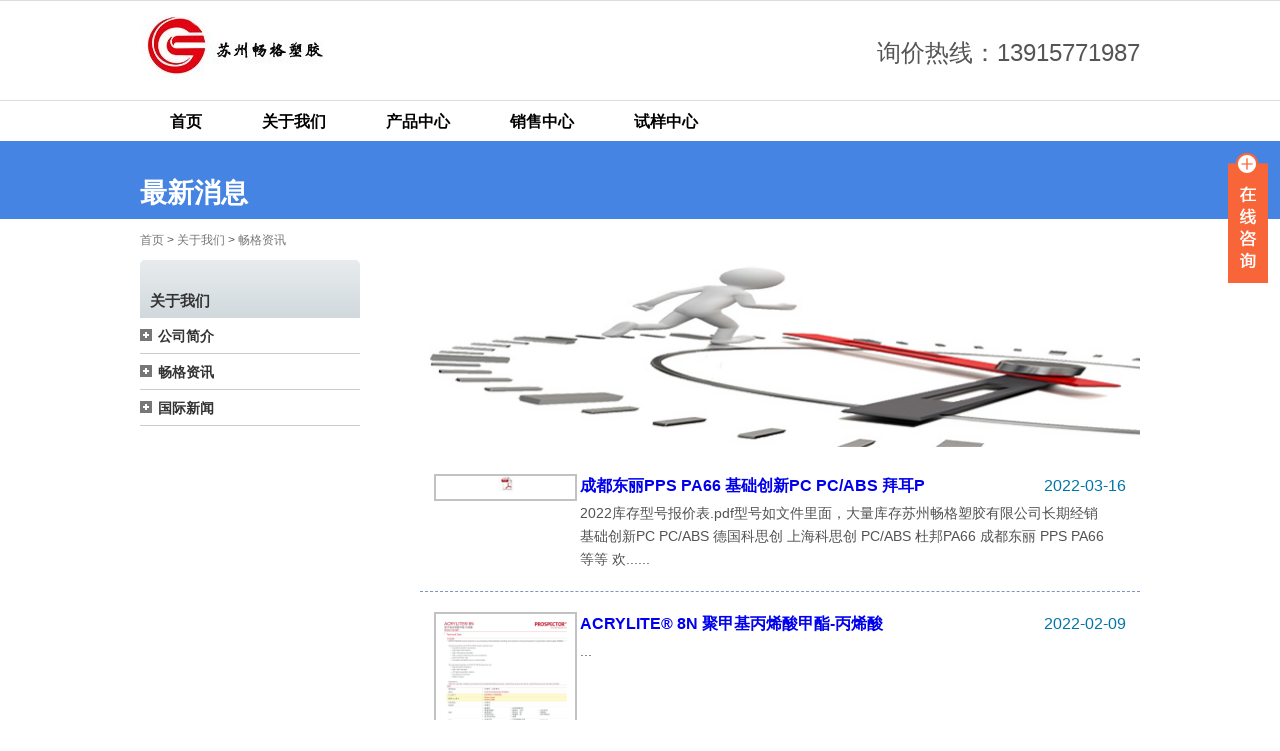

--- FILE ---
content_type: text/html; charset=utf-8
request_url: http://szd4.com/article/zuixinxiaoxi.html
body_size: 7950
content:
<!DOCTYPE html>
<html xml:lang="zh-cn" lang="zh-cn" >
<head>
	<meta charset="utf-8">
	<title>畅格资讯-PC科思创_POM日本宝理_PC台化出光_PMMA可乐丽_苏州畅格塑胶有限公司</title>
	<meta name="description" content="苏州畅格塑胶有限公司经销PC拜耳,PC科思创,POM日本宝理,M90-44,PC2805,PC台化出光,IR2200,PMMA日本可乐丽,PMMA粉末,PMMA南通,工程塑料网" />
	<meta name="keywords" content="苏州畅格塑胶,PC科思创,PC塑料,PC2805,POM日本宝理,M90-44,POM塑料,100P,PC台化出光,IR2200,PMMA可乐丽,PMMA粉,亚克力粉末,PMMA,PMMA MF001," />
	<meta name="robots" content="INDEX, FOLLOW">
	<meta http-equiv="X-UA-Compatible" content="IE=edge,chrome=1">
	<meta name="geo.region" content="zh-cn">
	<link rel="canonical" href="http://zh-cn.fcfc-plastics.mweb.com.tw/list/formosa-plastics-group.htm">
	<link rel="shortcut icon" type="image/x-icon" href="/favicon.ico">
	<link href="/template/pc/skin/css/font-awesome.min_1.css" rel="stylesheet"/>
	<link href="/template/pc/skin/css/banner_1.css" rel="stylesheet" type="text/css"/>
	<link href="/template/pc/skin/css/animate_1.css" rel="stylesheet" type="text/css">
	<link href="/template/pc/skin/css/ihover.min_1.css" rel="stylesheet" type="text/css">
	<link href="/template/pc/skin/css/style_3.css" rel="stylesheet" type="text/css"/>
	<script src="/template/pc/skin/scripts/jquery.min.js"></script>
	<script src="/template/pc/skin/scripts/jquery-ui.js"></script>
	<link href="/template/pc/skin/css/superfish_1.css" rel="stylesheet" type="text/css"/>
	<link href="/template/pc/skin/css/style_4.css" rel="stylesheet" type="text/css"/>
	<link rel="stylesheet" type="text/css" href="/template/pc/skin/css/jquery.jqzoom_1.css"/>
	<link rel="stylesheet" type="text/css" href="/template/pc/skin/css/jquery.fancybox_1.css"/>
	<link rel="stylesheet" type="text/css" href="/template/pc/skin/css/jquery.fancybox-buttons_1.css"/>
	<link rel="stylesheet" type="text/css" href="/template/pc/skin/css/jquery.fancybox-thumbs_1.css"/>
	<link rel="stylesheet" type="text/css" href="/template/pc/skin/css/glasscase.min_1.css"/>
	<link href="/template/pc/skin/css/style_5.css" rel="stylesheet" type="text/css"/>
	<script type="text/javascript" src="/template/pc/skin/scripts/jquery.cookie.js"></script>
	<script type="text/javascript" src="/template/pc/skin/scripts/jquery.jqzoom-core.js"></script>
	<script type="text/javascript" src="/template/pc/skin/scripts/jquery.mousewheel-3.0.6.pack.js"></script>
	<script type="text/javascript" src="/template/pc/skin/scripts/jquery.fancybox.pack.js"></script>
	<script type="text/javascript" src="/template/pc/skin/scripts/jquery.fancybox-buttons.js"></script>
	<script type="text/javascript" src="/template/pc/skin/scripts/jquery.fancybox-media.js"></script>
	<script type="text/javascript" src="/template/pc/skin/scripts/jquery.fancybox-thumbs.js"></script>
	<script type="text/javascript" src="/template/pc/skin/scripts/modernizr.custom.js"></script>
	<script type="text/javascript" src="/template/pc/skin/scripts/jquery.glasscase.min.js"></script>
	<meta name="applicable-device" content="pc,mobile">
	<meta name="viewport" content="width=device-width, initial-scale=1">
	<link type="text/css" rel="stylesheet" href="/template/pc/skin/css/jquery.mmenu.all_1.css"/>
	<script type="text/javascript" src="/template/pc/skin/scripts/jquery.mmenu.min.all.js"></script>
	<link rel="stylesheet" type="text/css" href="/template/pc/skin/css/response_2.css"/>
	<link href="/template/pc/skin/css/response_3.css" rel="stylesheet" type="text/css"/>
	<script type="text/javascript">
		var auto_sub_menu = '1';
		var siteid    = "216";
		var lang      = "zh-cn";
		var catid     = "38974";
		var self_page = "/list/formosa-plastics-group.htm";
		var lang_menu = "主菜单";
		var lang_text = "语系";
		var lang_tel  = "电话";
		var lang_fax  = "传真";
		var lang_continfo = "联络信息";
		var var_fax   = "";
		var var_tel   = "";
		var var_email = "";
		var var_site_facebook = "";
		var var_tel = "13915771987";
	</script>

<script type="text/javascript" charset="UTF-8" src="/template/pc/skin/scripts/response.js"></script>

<!-- szd4.com Baidu tongji analytics -->

</head>

<body>
<div id="mmenuWrap">
	<div class="rwd-header">
		<a href="#rwd-menu" id="rwd-menu-left" class="leftBtn"></a>
		<div>
			<a href="/" class="rwd-text">PC科思创_POM日本宝理_PC台化出光_PMMA可乐丽_苏州畅格塑胶有限公司</a>
		</div>
		<a href="#rwd-menu-r" id="rwd-menu-right" class="backBtn fa fa-globe"></a>
	</div>
	<nav id="rwd-menu-r">
	<div class="rwd-menu-r-ul">
	</div>
	</nav>
	<nav id="rwd-menu">
	<div class="rwd-menu-ul">
	</div>
	</nav>
	<div class="container listProCont ">
		<header>
		<div class="header">
			<div class="logo">
				<a href="/index.php"><img src="/uploads/allimg/20181220/e4097315f87cc523d5f84c1e758b66cc.jpg"></a>
			</div>
	
			<div class="search">
				 <p style="font-size: 24px;padding-left: 18px;">询价热线：13915771987</p>
			</div>
		</div>

			<nav>
    <ul id="navMenu" class="sf-menu ">
        <li id="navMenu_index"><a class="level1" href="/">首页</a></li>

                <li>
            <a class="level1" href="/single/guanyuwomen.html">关于我们</a>

            <ul>

                                <li><a href="/single/gongsijianjie.html">公司简介</a>
                                    </li>
                                <li><a href="/article/zuixinxiaoxi.html">畅格资讯</a>
                                    </li>
                                <li><a href="/article/guojixinwen.html">国际新闻</a>
                                    </li>
                            </ul>
        </li>
                <li>
            <a class="level1" href="/single/chanpinzhongxin.html">产品中心</a>

            <ul>

                                <li><a href="/download/meiguosabic.html">日本宝理</a>
                                        <ul>

                                                <li><a href="/download/sabiclu_pc_resineph.html">夺钢® POM (DURACON)</a>
                          <!--   <ul>
                                                                <li><a href="/article/zuixinxiaoxi/634.html">成都东丽PPS PA66 基础创新PC PC/ABS 拜耳P</a></li>
                                                                <li><a href="/article/zuixinxiaoxi/633.html">ACRYLITE® 8N 聚甲基丙烯酸甲酯-丙烯酸</a></li>
                                                                <li><a href="/article/zuixinxiaoxi/632.html">国内ABS生产装置最新动态</a></li>
                                                                <li><a href="/article/zuixinxiaoxi/631.html">国内TPU市场早间提示（20210524）</a></li>
                                                                <li><a href="/article/zuixinxiaoxi/630.html">PBT市场早间提示（20210524）</a></li>
                                                                <li><a href="/article/zuixinxiaoxi/629.html">POM市场一周前瞻（20210524）</a></li>
                                                                <li><a href="/article/zuixinxiaoxi/628.html">PMMA市场早间提示</a></li>
                                                                <li><a href="/article/zuixinxiaoxi/627.html">PC市场一周前瞻（20210524）</a></li>
                                                                <li><a href="/article/zuixinxiaoxi/626.html">PA66早间提示（20210524）</a></li>
                                                                <li><a href="/article/zuixinxiaoxi/625.html">PBT市场早间提示（20210517）</a></li>
                                
                            </ul> -->
                        </li>
                                                <li><a href="/download/cycoloy__lu_pc_abs.html">LAPEROS® LCP</a>
                          <!--   <ul>
                                                                <li><a href="/article/zuixinxiaoxi/634.html">成都东丽PPS PA66 基础创新PC PC/ABS 拜耳P</a></li>
                                                                <li><a href="/article/zuixinxiaoxi/633.html">ACRYLITE® 8N 聚甲基丙烯酸甲酯-丙烯酸</a></li>
                                                                <li><a href="/article/zuixinxiaoxi/632.html">国内ABS生产装置最新动态</a></li>
                                                                <li><a href="/article/zuixinxiaoxi/631.html">国内TPU市场早间提示（20210524）</a></li>
                                                                <li><a href="/article/zuixinxiaoxi/630.html">PBT市场早间提示（20210524）</a></li>
                                                                <li><a href="/article/zuixinxiaoxi/629.html">POM市场一周前瞻（20210524）</a></li>
                                                                <li><a href="/article/zuixinxiaoxi/628.html">PMMA市场早间提示</a></li>
                                                                <li><a href="/article/zuixinxiaoxi/627.html">PC市场一周前瞻（20210524）</a></li>
                                                                <li><a href="/article/zuixinxiaoxi/626.html">PA66早间提示（20210524）</a></li>
                                                                <li><a href="/article/zuixinxiaoxi/625.html">PBT市场早间提示（20210517）</a></li>
                                
                            </ul> -->
                        </li>
                                            </ul>
                                    </li>
                                <li><a href="/download/ribenchuguang.html">台化出光</a>
                                        <ul>

                                                <li><a href="/download/tarflon_pcjutansuanzhi.html">TAIRILITE® PC Resin</a>
                          <!--   <ul>
                                                                <li><a href="/article/zuixinxiaoxi/634.html">成都东丽PPS PA66 基础创新PC PC/ABS 拜耳P</a></li>
                                                                <li><a href="/article/zuixinxiaoxi/633.html">ACRYLITE® 8N 聚甲基丙烯酸甲酯-丙烯酸</a></li>
                                                                <li><a href="/article/zuixinxiaoxi/632.html">国内ABS生产装置最新动态</a></li>
                                                                <li><a href="/article/zuixinxiaoxi/631.html">国内TPU市场早间提示（20210524）</a></li>
                                                                <li><a href="/article/zuixinxiaoxi/630.html">PBT市场早间提示（20210524）</a></li>
                                                                <li><a href="/article/zuixinxiaoxi/629.html">POM市场一周前瞻（20210524）</a></li>
                                                                <li><a href="/article/zuixinxiaoxi/628.html">PMMA市场早间提示</a></li>
                                                                <li><a href="/article/zuixinxiaoxi/627.html">PC市场一周前瞻（20210524）</a></li>
                                                                <li><a href="/article/zuixinxiaoxi/626.html">PA66早间提示（20210524）</a></li>
                                                                <li><a href="/article/zuixinxiaoxi/625.html">PBT市场早间提示（20210517）</a></li>
                                
                            </ul> -->
                        </li>
                                            </ul>
                                    </li>
                                <li><a href="/download/nantongsanling.html">南通三菱</a>
                                        <ul>

                                                <li><a href="/download/acrypet___pmma.html">Acrypet ™ PMMA</a>
                          <!--   <ul>
                                                                <li><a href="/article/zuixinxiaoxi/634.html">成都东丽PPS PA66 基础创新PC PC/ABS 拜耳P</a></li>
                                                                <li><a href="/article/zuixinxiaoxi/633.html">ACRYLITE® 8N 聚甲基丙烯酸甲酯-丙烯酸</a></li>
                                                                <li><a href="/article/zuixinxiaoxi/632.html">国内ABS生产装置最新动态</a></li>
                                                                <li><a href="/article/zuixinxiaoxi/631.html">国内TPU市场早间提示（20210524）</a></li>
                                                                <li><a href="/article/zuixinxiaoxi/630.html">PBT市场早间提示（20210524）</a></li>
                                                                <li><a href="/article/zuixinxiaoxi/629.html">POM市场一周前瞻（20210524）</a></li>
                                                                <li><a href="/article/zuixinxiaoxi/628.html">PMMA市场早间提示</a></li>
                                                                <li><a href="/article/zuixinxiaoxi/627.html">PC市场一周前瞻（20210524）</a></li>
                                                                <li><a href="/article/zuixinxiaoxi/626.html">PA66早间提示（20210524）</a></li>
                                                                <li><a href="/article/zuixinxiaoxi/625.html">PBT市场早间提示（20210517）</a></li>
                                
                            </ul> -->
                        </li>
                                            </ul>
                                    </li>
                                <li><a href="/download/deguokesichuang.html">德国科思创</a>
                                        <ul>

                                                <li><a href="/download/makrolonlu_pc____ge_.html">Makrolon® PC聚碳酸酯</a>
                          <!--   <ul>
                                                                <li><a href="/article/zuixinxiaoxi/634.html">成都东丽PPS PA66 基础创新PC PC/ABS 拜耳P</a></li>
                                                                <li><a href="/article/zuixinxiaoxi/633.html">ACRYLITE® 8N 聚甲基丙烯酸甲酯-丙烯酸</a></li>
                                                                <li><a href="/article/zuixinxiaoxi/632.html">国内ABS生产装置最新动态</a></li>
                                                                <li><a href="/article/zuixinxiaoxi/631.html">国内TPU市场早间提示（20210524）</a></li>
                                                                <li><a href="/article/zuixinxiaoxi/630.html">PBT市场早间提示（20210524）</a></li>
                                                                <li><a href="/article/zuixinxiaoxi/629.html">POM市场一周前瞻（20210524）</a></li>
                                                                <li><a href="/article/zuixinxiaoxi/628.html">PMMA市场早间提示</a></li>
                                                                <li><a href="/article/zuixinxiaoxi/627.html">PC市场一周前瞻（20210524）</a></li>
                                                                <li><a href="/article/zuixinxiaoxi/626.html">PA66早间提示（20210524）</a></li>
                                                                <li><a href="/article/zuixinxiaoxi/625.html">PBT市场早间提示（20210517）</a></li>
                                
                            </ul> -->
                        </li>
                                                <li><a href="/download/bayblendlu_pc___abs.html">Bayblend® PC + ABS</a>
                          <!--   <ul>
                                                                <li><a href="/article/zuixinxiaoxi/634.html">成都东丽PPS PA66 基础创新PC PC/ABS 拜耳P</a></li>
                                                                <li><a href="/article/zuixinxiaoxi/633.html">ACRYLITE® 8N 聚甲基丙烯酸甲酯-丙烯酸</a></li>
                                                                <li><a href="/article/zuixinxiaoxi/632.html">国内ABS生产装置最新动态</a></li>
                                                                <li><a href="/article/zuixinxiaoxi/631.html">国内TPU市场早间提示（20210524）</a></li>
                                                                <li><a href="/article/zuixinxiaoxi/630.html">PBT市场早间提示（20210524）</a></li>
                                                                <li><a href="/article/zuixinxiaoxi/629.html">POM市场一周前瞻（20210524）</a></li>
                                                                <li><a href="/article/zuixinxiaoxi/628.html">PMMA市场早间提示</a></li>
                                                                <li><a href="/article/zuixinxiaoxi/627.html">PC市场一周前瞻（20210524）</a></li>
                                                                <li><a href="/article/zuixinxiaoxi/626.html">PA66早间提示（20210524）</a></li>
                                                                <li><a href="/article/zuixinxiaoxi/625.html">PBT市场早间提示（20210517）</a></li>
                                
                            </ul> -->
                        </li>
                                            </ul>
                                    </li>
                                <li><a href="/download/ribenzhuyou.html">日本住友</a>
                                        <ul>

                                                <li><a href="/download/pmma.html">PMMA </a>
                          <!--   <ul>
                                                                <li><a href="/article/zuixinxiaoxi/634.html">成都东丽PPS PA66 基础创新PC PC/ABS 拜耳P</a></li>
                                                                <li><a href="/article/zuixinxiaoxi/633.html">ACRYLITE® 8N 聚甲基丙烯酸甲酯-丙烯酸</a></li>
                                                                <li><a href="/article/zuixinxiaoxi/632.html">国内ABS生产装置最新动态</a></li>
                                                                <li><a href="/article/zuixinxiaoxi/631.html">国内TPU市场早间提示（20210524）</a></li>
                                                                <li><a href="/article/zuixinxiaoxi/630.html">PBT市场早间提示（20210524）</a></li>
                                                                <li><a href="/article/zuixinxiaoxi/629.html">POM市场一周前瞻（20210524）</a></li>
                                                                <li><a href="/article/zuixinxiaoxi/628.html">PMMA市场早间提示</a></li>
                                                                <li><a href="/article/zuixinxiaoxi/627.html">PC市场一周前瞻（20210524）</a></li>
                                                                <li><a href="/article/zuixinxiaoxi/626.html">PA66早间提示（20210524）</a></li>
                                                                <li><a href="/article/zuixinxiaoxi/625.html">PBT市场早间提示（20210517）</a></li>
                                
                            </ul> -->
                        </li>
                                            </ul>
                                    </li>
                                <li><a href="/download/semuli.html">粉末</a>
                                        <ul>

                                                <li><a href="/download/pcpingguobaisemuli.html">日本可乐丽</a>
                          <!--   <ul>
                                                                <li><a href="/article/zuixinxiaoxi/634.html">成都东丽PPS PA66 基础创新PC PC/ABS 拜耳P</a></li>
                                                                <li><a href="/article/zuixinxiaoxi/633.html">ACRYLITE® 8N 聚甲基丙烯酸甲酯-丙烯酸</a></li>
                                                                <li><a href="/article/zuixinxiaoxi/632.html">国内ABS生产装置最新动态</a></li>
                                                                <li><a href="/article/zuixinxiaoxi/631.html">国内TPU市场早间提示（20210524）</a></li>
                                                                <li><a href="/article/zuixinxiaoxi/630.html">PBT市场早间提示（20210524）</a></li>
                                                                <li><a href="/article/zuixinxiaoxi/629.html">POM市场一周前瞻（20210524）</a></li>
                                                                <li><a href="/article/zuixinxiaoxi/628.html">PMMA市场早间提示</a></li>
                                                                <li><a href="/article/zuixinxiaoxi/627.html">PC市场一周前瞻（20210524）</a></li>
                                                                <li><a href="/article/zuixinxiaoxi/626.html">PA66早间提示（20210524）</a></li>
                                                                <li><a href="/article/zuixinxiaoxi/625.html">PBT市场早间提示（20210517）</a></li>
                                
                            </ul> -->
                        </li>
                                            </ul>
                                    </li>
                            </ul>
        </li>
                <li>
            <a class="level1" href="/single/xiaoshouzhongxin.html">销售中心</a>

            <ul>

                                <li><a href="/single/lianxiwomen.html">联系我们</a>
                                    </li>
                                <li><a href="/single/zhaomuliucheng.html">招募流程</a>
                                    </li>
                            </ul>
        </li>
                <li>
            <a class="level1" href="//szd4.com/index.php/guestbook/zaixianliuyan.html">试样中心</a>

            <ul>

                                <li><a href="/guestbook/zaixianliuyan.html">在线留言</a>
                                    </li>
                            </ul>
        </li>
        

    </ul>
</nav>
			<script type="text/javascript" src="/template/pc/skin/scripts/hoverintent.js"></script>
			<script type="text/javascript" src="/template/pc/skin/scripts/superfish.js"></script>
			<script type="text/javascript">
		 function child_menu(lang, url, obj) {	
            if ($(obj).attr('inrun') != 'ok') {
                $.ajax({
                    url: "/index.php?c=api&a=childmenu"+"&lang="+lang+"&url="+url+"&skip_catdir=YTowOnt9",
                    data: '',
                    type:'POST',
                    dataType:'text',
                    success: function(msg){
                        $(obj).attr('inrun', 'ok');					
                        $(obj).children('ul').html(msg);
                    }
                });
            }
			//alert($(obj).children('ul').html());
			if($(obj).children('ul').html() != '')
			{
				$(obj).children('a').css("border-top-color","none");
				$(obj).children('a').children('div').addClass('current');
			}else{
			}
		}
		function child_menu_out(obj) {	
			$(obj).children('a').children('div').removeClass('current');
        }
		function show_all2() {	
			$.each( $('#navMenu > li'), function( key, value ) {
				//alert( key + ": " + value );
				//console.log(key + ": " + value);
				var link = $(this).attr('_link');
				if(typeof(link) != 'undefined' ) {
					child_menu('zh-cn', link ,$(this));
				}
			});
        }
		$(function() {
            //$('#navMenu').attr('style', 'overflow:visible');
            //$('nav').attr('style', 'overflow:visible');
            //$('header').attr('style', 'overflow:visible');
				$('#navMenu').superfish({
					delay: 0,
					animation   : { height:'show' },
					speed       : 'fast'
				});
			        });
    </script>
	
		</header>

    <div class="topBar"> 
     <h2 class="menuTitle">最新消息</h2>
    </div> 
    <div class="breadcrumb" itemprop="breadcrumb">
		<span class="crumb_path"> <a href='/' class='crumb'>首页</a> &gt; <a href='/single/guanyuwomen.html' class='crumb'>关于我们</a> &gt; <a href='/article/zuixinxiaoxi.html'>畅格资讯</a></span>
	</div>
    <div class="content"> 
     <article class="colMain"> 
      <h2 class="menuTitle">最新消息</h2> 
      <div class="main_cont">
		  <img src="/template/pc/skin/picture/news.jpg"/>
       <div class="news4">
		           <section class="newlist"> 
         <div class="newsBrief"> 
          <h3> 
			<time class="time">2022-03-16</time>
			  <a href="/article/zuixinxiaoxi/634.html"><span>成都东丽PPS PA66 基础创新PC PC/ABS 拜耳P</span></a> </h3>
          <span class="text">2022库存型号报价表.pdf型号如文件里面，大量库存苏州畅格塑胶有限公司长期经销基础创新PC PC/ABS 德国科思创 上海科思创 PC/ABS  杜邦PA66 成都东丽 PPS  PA66等等 欢......</span>
         </div> 
         <div class="pic"> 
          <a href="/article/zuixinxiaoxi/634.html"><img src="/public/plugins/Ueditor/dialogs/attachment/fileTypeImages/icon_pdf.gif" /></a>
         </div> 
        </section>
		           <section class="newlist"> 
         <div class="newsBrief"> 
          <h3> 
			<time class="time">2022-02-09</time>
			  <a href="/article/zuixinxiaoxi/633.html"><span>ACRYLITE® 8N 聚甲基丙烯酸甲酯-丙烯酸</span></a> </h3>
          <span class="text">...</span>
         </div> 
         <div class="pic"> 
          <a href="/article/zuixinxiaoxi/633.html"><img src="/uploads/allimg/20220209/1-220209211056117.jpg" /></a>
         </div> 
        </section>
		           <section class="newlist"> 
         <div class="newsBrief"> 
          <h3> 
			<time class="time">2022-02-08</time>
			  <a href="/article/zuixinxiaoxi/632.html"><span>国内ABS生产装置最新动态</span></a> </h3>
          <span class="text">企业名称产能（万吨）装置运行情况天津大沽40冬奥会影响，1月30日开始降负荷至7成，目前装置依旧维持7成运行LG惠州402月3日开始降负荷至5成运行山东海江20受冬奥会影响，2月2日开始装置维持7成运......</span>
         </div> 
         <div class="pic"> 
          <a href="/article/zuixinxiaoxi/632.html"><img src="/public/static/common/images/not_adv.jpg" /></a>
         </div> 
        </section>
		           <section class="newlist"> 
         <div class="newsBrief"> 
          <h3> 
			<time class="time">2021-05-24</time>
			  <a href="/article/zuixinxiaoxi/631.html"><span>国内TPU市场早间提示（20210524）</span></a> </h3>
          <span class="text">一、 市场关注点1、原料：纯MDI：进口货、上海货商谈价19600-20300元/吨左右。（含税散单自提价）实单可商谈；聚酯多元醇区间整理。2、TPU行业开工维持6成左右。3、下游新单缓慢跟进。4、原......</span>
         </div> 
         <div class="pic"> 
          <a href="/article/zuixinxiaoxi/631.html"><img src="/public/static/common/images/not_adv.jpg" /></a>
         </div> 
        </section>
		           <section class="newlist"> 
         <div class="newsBrief"> 
          <h3> 
			<time class="time">2021-05-24</time>
			  <a href="/article/zuixinxiaoxi/630.html"><span>PBT市场早间提示（20210524）</span></a> </h3>
          <span class="text">产品名称类别5月20日5月21日涨跌单位原油NYMEX62.0563.58（换月）+1.64美元/桶ICE布油期货65.1166.44+1.33美元/桶BDO华东20500-2100020400-20......</span>
         </div> 
         <div class="pic"> 
          <a href="/article/zuixinxiaoxi/630.html"><img src="/public/static/common/images/not_adv.jpg" /></a>
         </div> 
        </section>
		           <section class="newlist"> 
         <div class="newsBrief"> 
          <h3> 
			<time class="time">2021-05-24</time>
			  <a href="/article/zuixinxiaoxi/629.html"><span>POM市场一周前瞻（20210524）</span></a> </h3>
          <span class="text">产品名称类别5月21日5月20日涨跌单位甲醇山东26452665-20元/吨内蒙238023800元/吨POM华东云天化M9017800178000元/吨华南韩国可隆K300不含税1690016900......</span>
         </div> 
         <div class="pic"> 
          <a href="/article/zuixinxiaoxi/629.html"><img src="/public/static/common/images/not_adv.jpg" /></a>
         </div> 
        </section>
		           <section class="newlist"> 
         <div class="newsBrief"> 
          <h3> 
			<time class="time">2021-05-24</time>
			  <a href="/article/zuixinxiaoxi/628.html"><span>PMMA市场早间提示</span></a> </h3>
          <span class="text">5月24日报道：上周PMMA粒子市场区间运行。原料市场偏弱运行，PMMA粒子供应稳定，贸易市场随行就市报盘，价格商谈存让利空间，终端工厂多刚需采买为主，周初，市场观望气氛较浓。隆众资讯预计今日PMMA......</span>
         </div> 
         <div class="pic"> 
          <a href="/article/zuixinxiaoxi/628.html"><img src="/public/static/common/images/not_adv.jpg" /></a>
         </div> 
        </section>
		           <section class="newlist"> 
         <div class="newsBrief"> 
          <h3> 
			<time class="time">2021-05-24</time>
			  <a href="/article/zuixinxiaoxi/627.html"><span>PC市场一周前瞻（20210524）</span></a> </h3>
          <span class="text">产品名称类别5月20日5月21日涨跌单位原油WTI换月62.0563.58+1.64美元/桶布伦特65.1166.44+1.33美元/桶双酚A华东2555025350-200元/吨PC华东乐天PC11......</span>
         </div> 
         <div class="pic"> 
          <a href="/article/zuixinxiaoxi/627.html"><img src="/public/static/common/images/not_adv.jpg" /></a>
         </div> 
        </section>
		           <section class="newlist"> 
         <div class="newsBrief"> 
          <h3> 
			<time class="time">2021-05-24</time>
			  <a href="/article/zuixinxiaoxi/626.html"><span>PA66早间提示（20210524）</span></a> </h3>
          <span class="text">1、 市场关注点1）&nbsp;&nbsp;巴斯夫涨价函具体内容如下：由于原材料成本的快速增长，现将在亚太地区进行如下产品相关价格上涨：PA66增强级产品每吨上涨200美元，折合人民币1364元/吨；......</span>
         </div> 
         <div class="pic"> 
          <a href="/article/zuixinxiaoxi/626.html"><img src="/public/static/common/images/not_adv.jpg" /></a>
         </div> 
        </section>
		           <section class="newlist"> 
         <div class="newsBrief"> 
          <h3> 
			<time class="time">2021-05-17</time>
			  <a href="/article/zuixinxiaoxi/625.html"><span>PBT市场早间提示（20210517）</span></a> </h3>
          <span class="text">产品名称类别5月13日5月14日涨跌单位原油WTI63.8265.37+1.55美元/桶布伦特67.0568.71+1.66美元/桶BDO华东22000-2200021500-22000-500/0元......</span>
         </div> 
         <div class="pic"> 
          <a href="/article/zuixinxiaoxi/625.html"><img src="/public/static/common/images/not_adv.jpg" /></a>
         </div> 
        </section>
		   
       </div> 

       <div class="pages01">
		  <ul style="display:flex;"><li><a class="disabled">上一页</a></li> <li><a style="color:#fff;background-color:#0044aa;border:1px #0044aa solid;">1</a></li><li><a href="/article/zuixinxiaoxi/list_36_2.html" data-ey_fc35fdc="html" data-tmp="1" class="tcdNumber">2</a></li><li><a href="/article/zuixinxiaoxi/list_36_3.html" data-ey_fc35fdc="html" data-tmp="1" class="tcdNumber">3</a></li> <li><a href="/article/zuixinxiaoxi/list_36_2.html" data-ey_fc35fdc="html" data-tmp="1" class="tcdNumber">下一页</a></li></ul>	   </div>

      </div> 

     </article>
				<aside class="colSide">
			<h4>关于我们</h4>
			<ul class="sideCate default" data-theme="default">
								   <li class="par_tree" >
				<span class='superTitle'>
					<a class="tree" href="javascript:void(0);"></a>
				<a href="/single/gongsijianjie.html" title="公司简介" class='active'>
					公司简介</a></span>
		<ul class="sideMenu" style='display:none;' data-theme="default"></ul>
				</li>
								   <li class="par_tree" >
				<span class='superTitle'>
					<a class="tree" href="javascript:void(0);"></a>
				<a href="/article/zuixinxiaoxi.html" title="畅格资讯" class='active'>
					畅格资讯</a></span>
		<ul class="sideMenu" style='display:none;' data-theme="default"></ul>
				</li>
								   <li class="par_tree" >
				<span class='superTitle'>
					<a class="tree" href="javascript:void(0);"></a>
				<a href="/article/guojixinwen.html" title="国际新闻" class='active'>
					国际新闻</a></span>
		<ul class="sideMenu" style='display:none;' data-theme="default"></ul>
				</li>
						</ul>
			<script>
				$(function(){
					show_tree2();

				});
			</script>
		</aside>
		    </div>

		<footer>
    <div class="footer">
        <div id="qrcode" class="lightbox">
     <a href="/uploads/allimg/20181220/cf9a6beb63d5d5f9bac9ec9887d50441.jpg">
     <img src="/uploads/allimg/20181220/cf9a6beb63d5d5f9bac9ec9887d50441.jpg" >
     </a>

      <a target="_blank" href=http://beian.miit.gov.cn/ style="float:right;padding-top:35px;">
      <p style="font-size:15px;text-align:right;letter-spacing:6px;">苏ICP备15015119号-4</p>
    <img src="/template/pc/skin/images/beian.png" style="float:left;"/>
    <p style="float:left;height:20px;line-height:20px; color:#939393;">苏公网安备32058502010442号</p>
  </a>
        </div>

        <div class="menu">
            PC科思创_POM日本宝理_PC台化出光_PMMA可乐丽_苏州畅格塑胶有限公司        </div>


 <div class="info">
         电话:<a href='tel:0512-53128894' class='reset'>13915771987</a>
    <address>地址: 中国江苏省苏州市太仓市浮桥镇新港中路2号8-4-5（华东国际塑化城）</address>
 </div>

        <p class="copyright">
            </p>
    </div>
  <script type="text/javascript" src="//js.users.51.la/19947147.js"></script>
</footer>


	</div>
	

	
	
	<script type="text/javascript">
$(function(){	
	//get w
	var mw = get_media_width();
	var use = 0 , is_editor = 0;
	var ded = $('.display_editor_data').length;
	var ed = $('.editor').length;	
	//console.log(ded);
	//console.log(ed);		
	if(ded || ed){
		is_editor = 1;
	}
	//default load
	if(is_editor){  //mw <= 767  && 
		rwd_table();
		use = 1; 
		//console.log('s');
	}
	//if default no set rwdtable then when resize width <=767 callback
	/*if(use == 0 && is_editor){		
		$(window).resize(function(){			
			if(use == 0){			
				mw = get_media_width();
				if(mw <=767){
					rwd_table();
					use = 1 ;
				}
			}			
		});
	}*/	
});
function rwd_table(){
	//$('.colMain .display_editor_data , .colMain .editor').find('table').not('.colMain .display_editor_data table table , .colMain .editor table table').addClass('rwdtable').wrap("<div class='set_rwd_table'></div>");	
	$('.colMain .display_editor_data , .colMain .editor').find('table:not(table table)').addClass('rwdtable').wrap("<div class='set_rwd_table'></div>");
	//$('.colMain .display_editor_data > table , .colMain .editor > table').addClass('rwdtable').wrap("<div class='set_rwd_table'></div>");	
}
	</script>
	<script src="/template/pc/skin/scripts/init.js"></script>
</div>
<script language="javascript" src="/weapp/Contact/template/skin/js/contact.js"></script>
<link rel="stylesheet" type="text/css" href="/weapp/Contact/template/skin/css/contact.css">
<div class="main-im" style="top: 150px; z-index: 20190828;">
    <div id="open_im" class="open-im" style="display: block;">&nbsp;</div>
    <div class="im_main" id="im_main" style="display: none;">
        <div id="close_im" class="close-im"><a href="javascript:void(0);" title="点击关闭">&nbsp;</a></div>
        <a href="http://wpa.qq.com/msgrd?v=3&amp;uin=2972567068&amp;site=qq&amp;menu=yes" target="_blank"
           class="im-qq qq-a" title="在线QQ客服">
            <div class="qq-container"></div>
            <div class="qq-hover-c"><img class="img-qq" src="/weapp/Contact/template/skin/images/qq.png"></div>
            <span> QQ在线咨询</span></a>
        <div class="im-tel">
            <div>售前咨询</div>
            <div class="tel-num">13915771987</div>
            <div>售后服务</div>
            <div class="tel-num">0512-53128894</div>
        </div>
        <div class="im-footer" style="position:relative">
            <div class="weixing-container">
                <div class="weixing-show" style="display: block";">
                    <div class="weixing-txt">微信扫一扫<br>加微信询价更方便</div>
                    <img class="weixing-ma" src="/uploads/weapp/20181221/91e3dde8c76f5031ad522722868d87b0.png">
                    <div class="weixing-sanjiao"></div>
                    <div class="weixing-sanjiao-big"></div>
                </div>
            </div>
            <div class="go-top"><a href="javascript:;" title="返回顶部"></a></div>
            <div style="clear:both"></div>
        </div>
    </div>
</div>
</body>
</html>


--- FILE ---
content_type: text/css
request_url: http://szd4.com/template/pc/skin/css/banner_1.css
body_size: 1286
content:
@charset "utf-8";

/*******************    banner 幻燈片特效   **************************/
#slidepic_pic{
	position:relative;
	width:990px;
	height:259px;
	clear:right;
	}
#slidepic_pic a.ad{
	position: absolute;	/* 讓圖片疊在一起 */
	}
#slidepic_pic .control{
	position:relative;
	left:20px;
	bottom:-230px;
	}
#slidepic_pic .control a{
	display:inline-block;
	width:14px;
	height:14px;
	background:url("../images/controla.jpg") no-repeat;
	color:#000;
	text-align:center;
	text-decoration:none;
	text-indent:-999px;
	}
#slidepic_pic .control a.on{
	color:#FC0;
	background:url("../images/controla.jpg") no-repeat -14px center;
	}
#slidepic_pic2{
	position:relative;
	width:990px;
	height:157px;
	clear:right;	
	}
.index #slidepic_pic2{
	height:258px;
	}
#slidepic_pic2 a.ad{
	position:absolute;	/* 讓圖片疊在一起 */
	}
#slidepic_pic2 .control{
	position:relative;
	left:20px;
	bottom:-140px;
	}
.index #slidepic_pic2 .control{
	bottom:0;
	position:absolute;	
	}
#slidepic_pic2 .control a{
	display:inline-block;
	width:13px;
	height:14px;
	background:url("../images/controla.png") 0 0 no-repeat;
	color:#000;
	text-decoration:none;
	text-indent:-999px;
	}
#slidepic_pic2 .control a.on{
	color:#FC0;
	background:url("../images/controla.png") -14px 0 no-repeat;
	}

--- FILE ---
content_type: text/css
request_url: http://szd4.com/template/pc/skin/css/style_3.css
body_size: 245
content:
@import url("common_1.css");
@import url("toolbar_1.css");
@import url("attach_icon_1.css");

.introHot .title{
font-size:160%;
font-weight:bold;
text-transform:uppercase;
line-height:1.5em;
margin-bottom:10px;
border-bottom:3px solid #bbb;
}

--- FILE ---
content_type: text/css
request_url: http://szd4.com/template/pc/skin/css/superfish_1.css
body_size: 3077
content:
/*** ESSENTIAL STYLES ***/
.sf-menu, .sf-menu * {
	margin: 0;
	padding: 0;
	list-style: none;
}
.sf-menu li {
	position: relative;
}
.sf-menu ul {
	position: absolute;
	display: none;
	top: 100%;
	left: 0;
	z-index: 99;
}
.sf-menu > li {
	float: left;
}
.sf-menu li:hover > ul,
.sf-menu li.sfHover > ul {
	display: block;
}

.sf-menu a {
	display: block;
	position: relative;
}
.sf-menu ul ul {
	top: 0;
	left: 100%;
}


/*** DEMO SKIN ***/
.sf-menu {
	/*float: left;
	margin-bottom: 1em;*/
}
.sf-menu ul {
	box-shadow: 2px 2px 6px rgba(0,0,0,.2);
	min-width: 12em; /* allow long menu items to determine submenu width */
	*width: 12em; /* no auto sub width for IE7, see white-space comment below */
}
.sf-menu a {
	/*border-left: 1px solid #fff; 主功能表li跟li之間的分隔線*/
	/*border-top: 1px solid #dFeEFF;*/
	padding: .75em 1em;
	text-decoration: none;
	zoom: 1; /* IE7 */
}
.sf-menu a {
	color: #13a;
}
.sf-menu li {
	/*background: #f00; 主功能表背景色 */
	white-space: nowrap; /* no need for Supersubs plugin */
	*white-space: normal; /* ...unless you support IE7 (let it wrap) */
	-webkit-transition: background .2s;
	transition: background .2s;
	/*line-height: 2.2em;*/
}
.sf-menu ul li {
	background: #eee; /*第二層選單的背景色(若第三層背景色沒設，則會用第二層的背景色) */
	/*line-height: 2.2em; add by @wheat*/
}
.sf-menu ul ul li {
	/*background: #f60; 第三層選單的背景色 */
	 /*line-height: 2.2em; add by @wheat*/
	
}
.sf-menu li:hover,
.sf-menu li.sfHover {
	/*background: #f00; 主、子功能表焦點離開時的顏色*/
	/* only transition out, not in */
	-webkit-transition: none;
	transition: none;
}

/*** arrows (for all except IE7) **/
.sf-arrows .sf-with-ul {
	padding-right: 2.5em;
	*padding-right: 1em; /* no CSS arrows for IE7 (lack pseudo-elements) */
}
/* styling for both css and generated arrows */
.sf-arrows .sf-with-ul:after {
	content: '';
	position: absolute;
	top: 50%;
	/** upd by @wheat **/
	/*right: 0.5em;*/
	right: 0;
	margin-top: -1px;
	/** upd by @wheat **/
	height: 0;
	width: 0;
	/* order of following 3 rules important for fallbacks to work */
	border: 5px solid transparent;
	/*border-top-color: #dFeEFF;*/ /* edit this to suit design (no rgba in IE8) 用IE8時，主功能表往下箭頭的顏色 */
	/*border-top-color: rgba(255,255,255,.5); 除了IE8外，其他瀏覽器主功能表往下箭頭的顏色*/
}
.sf-arrows > li > .sf-with-ul:focus:after,
.sf-arrows > li:hover > .sf-with-ul:after,
.sf-arrows > .sfHover > .sf-with-ul:after {
	border-top-color: white;  /*IE8 fallback colour 用IE8時，主功能表(焦點中)往下箭頭的顏色 */
}
/* styling for right-facing arrows */
.sf-arrows ul .sf-with-ul:after {
	margin-top: -5px;
	margin-right: -3px;
	border-color: transparent;
	border-left-color: #f60; /* edit this to suit design (no rgba in IE8) */
	border-left-color: rgba(255,255,255,.5);
}
.sf-arrows ul li > .sf-with-ul:focus:after,
.sf-arrows ul li:hover > .sf-with-ul:after,
.sf-arrows ul .sfHover > .sf-with-ul:after {
	border-left-color: #f00;
}


--- FILE ---
content_type: text/css
request_url: http://szd4.com/template/pc/skin/css/style_4.css
body_size: 5164
content:
html, body{
	color:#555;
	line-height:1.7em;
	}
header{
	width:100%;
	}
.header, .footer, .content, .breadcrumb, #navMenu, .bannerArea{
	width:1000px;
	}
.header{
	margin:0 auto;
	}
nav .sf-menu, .bannerArea{
	width:1000px;
	margin:0 auto;
	}
.sideCate li a, h2.menuTitle{
	color:#333;
	}
.register a, .register a:hover{
	color:#777;
	}
footer a:hover{
	color:#4a2;
	}
.logo{
    padding:10px 0;
	}
.register{
	margin-top:3px;
	}
.cartView a{
    background:url(../images/cart_view.png) 0 0 no-repeat;
	}
.search{
	margin:30px 0 0;
    }
.search form{
	padding:1px 5px;
	border:1px solid #ccc;
   -webkit-border-radius:5px;
      -moz-border-radius:5px;
           border-radius:5px;
	}
.search input{
   -webkit-border-radius:0;
      -moz-border-radius:0;
           border-radius:0;
	}
.search #sf_keyword{
	border:none;
	width:155px;
	padding:0;
	}
.search #sf_submit{
	font-size:0;
	cursor:pointer;
	width:12px;
	height:12px;
    padding:0;
	text-shadow:none;
	background:url(../images/search.png) 0 0 no-repeat;
	border:none;
    }
nav{
	clear:both;
	margin:0;
	}
#navMenu{
    background:none #083;	
	}
:root #navMenu{
	overflow:hidden \9;
	zoom:1 \9;
	}
#navMenu a{
	color:#fff;
	padding:9px 30px;
	}
#navMenu a:hover{
	color:#ce7;
	background-color:transparent;
	}
#navMenu li{
	border-right:none;
	}
.colSide{
	background:url(../images/side_bg.jpg) 0 0 repeat;
   -webkit-border-radius:8px;
      -moz-border-radius:8px;
           border-radius:8px;
	}
.colSide h4{
	/*margin-bottom:5px;
	padding:25px 5px 0 10px;
		background:url(../images/side_title_bg.jpg) right 0 no-repeat;
		*/
		background: none;
	}
.sideCate{	
	margin:5px;
	padding:5px 8px 10px;
	background-color:#fff;
   -webkit-border-radius:8px;
      -moz-border-radius:8px;
           border-radius:8px;
	}
h2.menuTitle{
	font-size:150%;
	padding:0;
	background:none;
	}
.sideCate ul{
    margin-bottom:1px;
	}
.sideCate li li{
	border-bottom:1px dotted #ccc;
	}
.sideCate li li a{
	color:#390;
	padding:7px 3px 5px 19px;
	}
footer{
	font-size:100%;
	background:url(../images/footer.jpg) 0 bottom repeat-x;
	}
.footer{
	position:relative;
	}
.footer .info{
	margin-bottom:7px;
	padding-bottom:15px;
	}
.footer .menu{
	margin-bottom:4px;
	position:absolute;
	bottom:10px;
	right:0;
	}
.social{
	float:none;
	position:absolute;
	right:0;
	bottom:70px;
	}
.copyright{
    float:left;
	}
.index #slidepic_pic2{
	width:1000px;
	}
.index #slidepic_pic2 .control{
	left:455px;
	}
.index .colMain{
    float:none;
    width:100%;
	}
.coLeft{
	float:left;
	width:55%;
	}
.index .coIntro .img{
	float:right;
	}
.coLeft div{
	color:#060;
	font-size:150%;
	font-weight:400;
	font-family:"adobe-garamond-pro","AGaramond-Regular",Times New Roman,Times,serif;
	line-height:1.5em;
	margin-bottom:10px;
	padding-top:20px;
	}
.coLeft span{
	display:block;
	}
.coIntro p{
	margin-bottom:15px;
	}
.coIntro .txt1{
	font-size:140%;
	text-transform:uppercase;
	}
.coIntro .txt2{
	color:#999;
	}
.coIntro span a{
	color:#fff;
	font-size:90%;
	width:120px;
	margin:0 auto;
	padding:3px 5px 5px;
	display:block;
	background:url(../images/more.png) 105px 14px no-repeat #142;
   -webkit-border-radius:5px;
      -moz-border-radius:5px;
           border-radius:5px;
	}
.coIntro span a:hover{
	background-color:#5a0;
	text-decoration:none;
	}
.cateIntro{
	margin-bottom:20px;
	overflow:hidden;
	zoom:1;
	}
.cateIntro ul{
	margin-left:18px;
	}
.cateIntro li{
	list-style-type:disc;
	}
.cateIntro .cateList{
	float:left;
	width:32.5%;
	height:135px;
	margin:0 10px 30px 0;
	padding-top:40px;
	background:url(../images/index_cate1.jpg) 0 0 no-repeat #e0e0e0;
	}
.cateIntro .cateList div{
	float:right;
	width:45%;
	padding-right:5px;
	}
.cateIntro .cateList.cat{
	background-image:url(../images/index_cate2.jpg);
	}
.cateIntro .cateList.other{
	margin-right:0;
	background-image:url(../images/index_cate3.jpg);
	}
.cateList a{
	color:#03b;
	}
.cateIntro h2{
	font-size:190%;
	font-weight:400;
	font-family:"adobe-garamond-pro","AGaramond-Regular",Times New Roman,Times,serif;
	text-transform:uppercase;
	margin-bottom:10px;
	}
.proIntro .title{
	color:#060;
	font-size:190%;
	font-weight:400;
	font-family:"adobe-garamond-pro","AGaramond-Regular",Times New Roman,Times,serif;
	text-align:center;
	margin-bottom:20px;
	background:url(../images/line.jpg) center bottom no-repeat;
	}
.qaContent ul.accordionPart.qaList{
	margin-left:27px;
	}
.qaList li{
	list-style-type:disc;
	list-style-type:decimal-leading-zero;
	}
.qaContent ul.accordionPart.qaList li{
	margin-top:0;
	padding-bottom:5px;
	border-bottom:none;
	}
.qaContent ul.accordionPart.qaList .accordionPart{
	margin:0 0 10px 20px;
	}
.qaContent ul.accordionPart.qaList li li{
	border-bottom:none;	
	margin-top:5px;
	padding-bottom:0;
	list-style-type:disc;
	}
.qaContent ul.accordionPart.qaList li li li{
	list-style-type:circle;
	}
.companyBox p{
	line-height:1.9em;
	margin-bottom:20px;
	}
.gc-display-area{
	border:none;
	}
.productPic.photo_imgL{
    /*width: 75%;*/
	}
.productRight{
    float: left;
    width: 25%;
	}
h6.relTitle{
	margin-top:20px;
	}
.banner{
	position:relative;
	}
.banner .flex-control-nav{
	width:100%;
	}
#rwd-menu{ display:none}

--- FILE ---
content_type: text/css
request_url: http://szd4.com/template/pc/skin/css/style_5.css
body_size: 11365
content:
footer, footer a{
	color:#000;
}
.logo{
	padding:5px 0 20px;
}
nav{
	border-top:1px solid #ddd;
}
#navMenu{
	font-size:115%;
	background:none;
    -webkit-border-radius:0;
    -moz-border-radius:0;
    border-radius:0;
	}
#navMenu a{
	color:#000;
	padding:9px 30px 3px;
	}
#navMenu a:hover{
	color:#e00;
	}
.topBar{
	padding:40px 0 15px;
	background-color:#4584E2;
	}
.topBar h2.menuTitle{
	display:block;
	color:#fff;
	font-size:200%;
	width:1000px;
	margin:0 auto;
	}
h2.menuTitle{
	display:none;
	}
.colSide h4{
	color:#333;
	margin-bottom:0;
	padding:30px 0 5px 10px;
	background:linear-gradient(to bottom, #e8ecef, #d1d9dc);
   -webkit-border-radius:5px 5px 0 0;
      -moz-border-radius:5px 5px 0 0;
           border-radius:5px 5px 0 0;
	}
.sideCate{
	margin:0;
	padding:0;
   -webkit-border-radius:0;
      -moz-border-radius:0;
           border-radius:0;
	}
.sideCate li li{
	border-top:1px dotted #ccc;
	border-bottom:none;
	}
footer{
	clear:both;
	background:none #ddd;
	}
.footer{
	padding:15px 0 10px;
	}
.footer .menu{
	position:static;
	}
.copyright{
	float:none;
	padding-top:10px;
	border-top:1px solid #bbb;
	}
.copyright span{
	position:absolute;
	right:0;
	}
a.imgBorder{
	width:230px;
	height:146px;
	}
.introProBox{
	background-color:#6db071;
	}
.introPro{
	width:990px;
	margin:0 auto;
	padding:0;
	overflow:hidden;
	zoom:1;
	}
.introPro div{
	float:left;
	width:20%;
	padding:5px 0;
}
.introPro a{
	color:#fff;
	font-size:160%;	
	height:27px;
	display:block;
	padding:20px 0 0 4%;
	border-right:1px solid #4f9f54;
	}
.introPro a:hover{
	color:#9ff;
	text-decoration:none;
	}
.pro1 a{
	border-left:1px solid #4f9f54;
	}
.pro0{
	background:url(../images/iconpro1.jpg) right center no-repeat;
	}

.pro1{
	background:url(../images/iconpro2.jpg) right center no-repeat;
	}
.pro2{
	background:url(../images/iconpro3.jpg) right center no-repeat;
	}
.pro3{
	background:url(../images/iconpro4.jpg) right center no-repeat;
	}
.pro4{
	background:url(../images/iconpro2.jpg) right center no-repeat;
	}
.pro5{

	background:url(../images/iconpro1.jpg) right center no-repeat;

	}

.pro6{

	background:url(../images/iconpro3.jpg) right center no-repeat;

	}
.introHot .flex-control-nav{
	display:none;
	}
.introBox{
	margin:30px 0;
	overflow:hidden;
	zoom:1;
	}
.introVideo{
	float:right;
	width:47%;
	}
.introNews{
	float:left;
	width:47%;
	position:relative;
	}
.introNews .news_div{
	line-height:2;
	margin-top: 10px;
}
.introNews span{
	color:#f60;
	float:right;
	}
.introNews img{
	margin-bottom:10px;
	}
.introNews 
/**
.introNews .more{
	color:#fff;
	font-size:90%;
	width:auto;
	margin-top:0;
	padding:0 15px;
	position:absolute;
	right:0;
	top:0;
	background-color:#9f9f9f;
   -webkit-border-radius:10px;
      -moz-border-radius:10px;
           border-radius:10px;
	}**/
.introNews img{
	display:block;
	max-width:100%;
	}
.introNews .more:hover{
	text-decoration:none;
	background-color:#f60;
	}
.index .title{
	font-size:160%;
	font-weight:bold;
	text-transform:uppercase;
	line-height:1.5em;
	margin-bottom:10px;
	border-bottom:3px solid #bbb;
	}
.content{
	display:block;
	overflow:hidden;
	zoom:1;
	}
.index .colMain{
	font-size:120%;
	}
/**公司簡介**/
.aboutWrap{
	font-size:120%;
	}
.aboutWrap .title{
	color:#e00;
	font-size:150%;
	font-weight:bold;
	}
.aboutWrap p{
	margin-bottom:15px;
	}
.imgAbout{
	margin-bottom:30px;
	}
.imgAbout.img2 img{
	width:49%;
	display:inline-block;
	}
.social{
	bottom:0;
	top:15px;
	right:100px;
	}
.footer{
	width:850px;
	padding:15px 0 10px;
	}
.footer .info, .copyright{
	padding-left:0;
	}
.footer .menu{}
.r-tabs .r-tabs-panel{
	padding:15px 0;
	}
.r-tabs .r-tabs-nav{
	border-bottom:1px solid #ddd;
	}
.r-tabs .r-tabs-nav .r-tabs-state-active .r-tabs-anchor{
	color:#fff;
	margin-bottom:1px;
	background-color:#08c;
	background:linear-gradient(to bottom, #3cf, #08c);
	border:none;
	}
.r-tabs-state-default{
	background-color:#b9b9b9;
	background:linear-gradient(to bottom, #eee, #bbb);
	}
.r-tabs .r-tabs-nav .r-tabs-anchor{
	color:#333;
	padding:10px 10px 5px;
	}
/*產品客製分類頁
------------------------*/
.productSeriesBox{
	overflow:hidden;
	zoom:1;
	}
.productSeriesBox div{
	float:left;
	width:45%;
	margin-right:5%;
	margin-bottom:50px;
	min-height:220px;
	position:relative;
	}
.productSeriesBox h3{
	font-size:150%;
	line-height:1.5em;
	margin-bottom:10px;
	padding-bottom:10px;
	background:url("../images/icon3.png") 0 bottom repeat-x;
	}
.productSeriesBox h3 a{
	color:#e00;
	display:block;
	/*background:url("../images/icon2.png") right 11px no-repeat;*/ /*by hank*/
	}
.productSeriesBox h3 a:hover{
	color:#c00;
	text-decoration:none;
	}
.productSeriesBox img{
	width:54%;
	position:absolute;
	left:0;	
	}
.productSeriesBox ul{
	margin-left:15px;
	padding-left:260px;  /*by hank default set is 310*/
	}
.productSeriesBox li{
	list-style-type:disc;
	}
.productSeriesBox ul::before, .productSeriesBox ul::after{
	content:"";
    display:table;
	}
.productSeriesBox::after{
	clear:both;
	}
	
	
	
/*add by hank 2016.5.10*/

/*test頁面*/
.test .colMain{
	width:auto;
	float:none;
}	

/*list_product_sub 列分類*/
.productSeriesBox div:nth-child(2n+1){
	clear:left;
}

/*list_product_show 列產品*/
.listProCont .p_show_top{
	margin-bottom:50px;
	}
.listProCont .r-tabs .r-tabs-tab{
	float:none;
	margin:0 0 3px 0;
}
.listProCont .p_show_top:after{
	content:'';
    display:block;
    clear: both;
	margin-bottom:20px;
}
.p_left{
	float:left;
	width:50%;
	text-align:center;
}
.p_right{
	float:right;
	width:50%;
}

.p_detail_btn{
	background:#01A2DE;
	color:#FFF;
	padding:5px 5px;
	border-radius:10px;
}

/*tab*/
.listProCont .r-tabs .r-tabs-panel{
	padding:5px 0 0 0;
}
.listProCont .r-tabs .r-tabs-nav{
	border-bottom:none;
}
.listProCont .r-tabs .r-tabs-nav .r-tabs-state-active .r-tabs-anchor{
	color:#FFF;
}
.listProCont .r-tabs .r-tabs-nav .r-tabs-anchor{
	color:#000;
}

/*附件下載按鈕*/
.attach_btn{
	background:#f4f4f4;
	padding:3px 5px;
	color:#000;
	border:1px solid #999999;
	margin-bottom:5px;
	display:inline-block;
	border-radius:2px;	
}
.attach_btn:hover{
	text-decoration:none;
	background:#0044AA;
	color:#fff;
}

/*首頁 最新消息輪播*/
.news_div .flex-control-nav{
	z-index:0;
}

/*產品搜尋 100%*/
.search_div .colMain{
	width:100%;
}

.p_right img{
	width:auto;
}
div#fancy_print {
    background: url("../images/printer.png") no-repeat scroll left top transparent;
    cursor: pointer;
    width: 50px;
    height: 45px;  
    position: absolute;
    z-index: 9999;
    display: block;
    background-color: #000;
    border-radius: 8px;
    bottom: -52px;
    background-position: 50%;
}
.sideCate li li a{
	color:#04a;
	}
.sideCate li li a.tree.active, .sideCate li li.par_tree.active{
	background: url("../images/side_icon2.png") 15px 10px no-repeat;
	}
.sideCate li li.par_tree{
	background: url("../images/side_icon.png") 15px 10px no-repeat;
	}
.sideCate li li,
.sideCate li li a.tree.active li, .sideCate li li.par_tree.active li{
	background: url("../images/side_icon3.png") 15px 10px no-repeat;
	}
.sideCate li li a{
	padding:7px 0 5px 35px;
	}
.sideCate li li a.tree{
	left:15px;
	width:14px;
	}
/*pp樹脂
----------------------------------------*/

.ppResinBox .productSeriesBox img{
	position:static;
	}
.ppResinBox .productSeriesBox ul{
	padding-left:0;
	}


/*響應式表格 - 跟bootstrap版一樣的*/
/*.table-responsive {
	min-height: .01%;
	overflow-x: auto;	
}
.no_break , .table-responsive table th{
	white-space: nowrap;
}
.table-responsive table td{
	padding:10px;
}
@media screen and (max-width: 767px){
	.table-responsive {
		width: 100%;
		margin-bottom: 15px;
		overflow-y: hidden;
		-ms-overflow-style: -ms-autohiding-scrollbar;
	}
}
.table-responsive table{
	min-width:100%;
}
.table-responsive table thead th{
	border-top:5px solid #90B2CE;
	background:#CCF2FF;
	padding:10px 0;
	font-size:1.2em;
	color:#000;
}
.table-responsive table tbody tr:nth-child(even){
	background:#F1F1F1;
}*/
/*組織表*/
.organizeBox{
	font-size:140%;
	text-align:center;
	}
.organizeBox div{
	background: url("../images/line.jpg") center 0 no-repeat;
	padding-bottom:30px;
	}
.organizeBox div.line{
	width:84%;
	height:1px;
	margin:0 auto;
	padding-bottom:0;
	background:#ccc;
	}
.organizeBox p{
	color:#fff;
	width:200px;	
	padding:15px 0;
	margin:0 auto 30px;
	}
.organizeBox p, .organizeBox a{
   -webkit-border-radius:5px;
      -moz-border-radius:5px;
           border-radius:5px;
	}
.organizeBox div:nth-child(1) p{
	background-color:#73a;
	background:linear-gradient(to bottom, #95c, #73a);
	}
.organizeBox div:nth-child(2) p{
	background-color:#f61;
	background:linear-gradient(to bottom, #f92, #f61);
	}
.organizeBox li{
	display:inline-block;
	width:15%;
	margin:0 0.5%;
	padding-top:30px;
	background: url("../images/line.jpg") center 0 no-repeat;
	}
.organizeBox a{
	font-size:90%;	
	display:block;
	padding:10px 0;
	background-color:#bbb;
	background:linear-gradient(to bottom, #2de, #1ad);
	}
.organizeBox a:hover{
	text-decoration:none;
	background:linear-gradient(to bottom, #1ad, #2de);
	}
.organizeBox span{
	display:block;
	}
.organizeBox li, .organizeBox a{
	color:#148;
	}



/* add by hank for contact us 2017.8.28 */
#contact_form .radio_label{
	float: none;
	width: auto;
    display: inline-block;
}
#contact_form .radio_label input[type=radio]{
	width: auto;
}	

@media screen and (max-width: 767px){
.copyright span{
	position:relative;
	right:0;
	}
}


.fdck{position: fixed; left: 0px; top:200px; width: 50px; background: #000; border-radius:0 10px 10px 0; -moz-opacity: 0.7; opacity: 0.7;z-index: 200;}
.fdck ul li{width: 50px; height: 50px; position: relative; cursor: pointer;}
.fdck ul li.fdck_li01{background: url(../images/icons_04.png) no-repeat center;}
.fdck ul li.fdck_li02{background: url(../images/icons_01.png) no-repeat center;}
.fdck ul li.fdck_li03{background: url(../images/icons_03.png) no-repeat center;}
.fdck ul li.fdck_li04{background: url(../images/icons_02.png) no-repeat center;}
.fdck ul li.fdck_li05{background: url(../images/icons_05.png) no-repeat center;}
.fdck ul li:hover p{display: block;}
.fdck ul li p{width: 100px;background: #000; border-radius:0 10px 10px 0; -moz-opacity: 0.7; padding: 20px; display: none;}
.fdck ul li p img{width: 100%; display: block;}
.fdck ul li p.p1{position: absolute; left: 50px;}
.fdck ul li p.p1 span{font-size: 14px; color: #fff;}
.fdck ul li p.p1 a{width: 100%; height: 30px; line-height: 30px;font-size: 16px;color: #00dfb9; display: block; text-align:center; border: 1px solid #00dfb9; margin-top: 5px; border-radius: 5px;}
.fdck ul li p.p2{position: absolute; left: 50px; top: -18px;color: #fff; }
.fdck ul li p.p3{position: absolute; left: 50px; top: -40px;color: #fff; }
.bdshare-button-style0-16 {
    width: 1000px;
    margin: 0 auto;
}


--- FILE ---
content_type: text/css
request_url: http://szd4.com/template/pc/skin/css/response_2.css
body_size: 6490
content:
/******** global **************/a img {	border: medium none;}img {	height: auto;	/* ie8 */	-ms-interpolation-mode: bicubic;	width: auto\9;}/* upd by hank .video iframe 註解 2017.9.25 */.video embed,.video object /* ,.video iframe  */ {	width: 100%;}#rwd_logo img {	width: auto;	height: auto;	max-width: 200px;}/******** header top **************/.rwd-header {	display: none;}.rwd-header a.backBtn {	display: block;	height: 40px;	left: inherit;	position: absolute;	right: 10px;	top: 5px;	width: 40px;}.rwd-header, .rwd-footer {	background: none repeat scroll 0 0 #777;	box-sizing: border-box;	color: #fff;	font-size: 16px;	font-weight: bold;	height: 40px;	line-height: 40px;	padding: 0 50px;	width: 100%;}.rwd-header div {	text-align: center;}.rwd-header a.leftBtn {	background: url("[data-uri]") no-repeat scroll center center transparent;	display: block;	height: 40px;	left: 10px;	position: absolute;	top: 0;	width: 40px;}#rwd-menu , #rwd-menu-2 {	margin: 0px;	z-index: 99999;}/********** mmenu header **************/.rwd-text,  a.rwd-text:link, a.rwd-text:visited, a.rwd-text:hover, a.rwd-text:active {	color: #fff;	text-decoration: none;}#rwd-menu-right {	color: #fff;	font-size: 1.7em;	text-decoration: none;	top: 6px;	display: none;}/********** mmenu start ************/#rwd-menu h3, #rwd-menu-2 h3 {	margin: 30px 0 0 20px;	color: dimgray;}.mm-menu .mm-list {	padding: 0;}.mm-menu .mm-list h3 {	font-size: 20px;}.mm-menu .mm-list li.contact_info {	padding: 10px 20px;	line-height: 26px;	color: paleturquoise;}.mm-menu.mm-vertical .mm-list li.mm-opened > .mm-panel {	padding: 0px;}.mm-list li > ul > li {	padding-left: 0px;	margin-left: 20px;	border-bottom-width: 0px;	border-bottom-style: none;}.mm-list > li > ul > li.mm-selected {	margin-left: 0px;	padding-left: 20px;	border-bottom-width: 0px;	border-bottom-style: none;}.mm-menu .mm-list > li.mm-selected > a:not(.mm-subopen) {	background: none;}.mm-menu .mm-list a.reset {	padding-left: 0px;	display: inline;	background: none repeat scroll 0 0 #333333;	/*text-decoration:underline;*/}.mm-menu .mm-selected  > a {	color: yellow;}.mm-menu > .sf-search {	background: inherit;	left: 0;	position: absolute;	top: 0;	width: 100%;	z-index: 2;}.mm-menu .sf_keyword {	float: left;	margin-bottom: 5px;}.mm-menu .textbox {	float: left;	background: none repeat scroll 0 0 rgba(255, 255, 255, 0.3);	-moz-font-feature-settings: inherit;	-moz-font-language-override: inherit;	border: medium none;	border-radius: 30px;	display: block;	font-family: inherit;	font-size: 14px;	font-size-adjust: inherit;	font-stretch: inherit;	font-style: inherit;	font-variant: inherit;	font-weight: inherit;	height: 20px;	line-height: 20px;	margin: 0;	outline: medium none;	padding: 0 10px;	width: 50%;	color: rgba(255, 255, 255, 0.6);	padding: 5px;	margin-right: 5px;}/********** Media Query ************//* Media Query ，也就是當寬度 < 787 px 時將載入下面這段 CSS :*/@media screen and (max-width: 787px) {	.rwd-header {		display: block;	}	header, .footer {		width: 100%;		margin: 0 auto;	}	header {		padding-top: 0;	}	.content {		width: 90%;		margin: 20px auto 0;	}	.footer {		padding-top: 10px;	}	.search, .register, .colSide, .logo, .lagH, .breadcrumb , .container > header nav, .logo-web , .logo-index , .container  > nav {		display: none;	}	.banner, .banner div {		margin: 0 auto;		width: 100%;	}	.bx-controls {		width: 100%;		margin: 0;	}	.container {		background: none;	}	.logo {		text-align: center;	}	.colMain {		width: 100%;	}	footer .menu {		float: left;	}	#gotop {		display: none;	}	.colMain img {		max-width: 700px;	}	/******************/	.bx-controls {		margin-top: -20px;	}		/***** index *****/	.index .content {		background: none;	}	.index .coIntro .img {		float: none;	}	.coLeft {		float: none;		width: 100%;	}	.cateIntro .cateList {		width: 32.3%;		height: auto;		padding-top: 190px;	}	.cateIntro .cateList div {		float: none;		width: auto;		padding: 0 0 15px 15px;	}	/***** products *****/	.productList .proList .img *, .productGrid .proList .img *, .productPic .photo * {		display: initial;		width: auto;		/*height:100%;*/	}	.productGrid.list_imgXL .proList {		height: 100%;	}	.list_imgXL .img {		width: auto;	}	.productGrid .proList {		margin: 0 12px 30px;	}}@media only screen and (min-width:480px) and (max-width:767px) {	.colMain img {		max-width: 410px;	}	.productList .txt {		width: 57%;	}}@media screen and (max-width:500px) {	.advBtn {		width: 100%;		padding: 10px 0 0 0;	}}/* 如果使用者之裝置寬度 <= 480px，將會再載入這裡的 CSS。*/@media screen and (max-width: 480px) {    /*.show_prodcut	{		padding:10px;	}*/	.colMain img {		max-width: 250px;		/*width:auto; add by hank 2016.8.16*/	}	.productPic.photo_imgL {		width: 100%;	}	.productGrid.list_imgL .proList {		height: 30%;		width: 100%;		margin: 10px;		max-width: 100%;		float: left;	}	.list_imgL .img {		/*min-height: 100px;		min-width: 100px;				height: 100px;		width: 100px;		*/	}	.productGrid.list_imgXL .proList {		width: 100%;		margin: 0 auto 15px;	}	.cateIntro .cateList {		width: 100%;		height: 135px;		margin: 0 0 30px;		padding-top: 40px;	}	.cateIntro .cateList div {		float: right;		width: 45%;		padding: 0;	}	.photo_imgL .photo {		width: 250px;		height: 250px;	}	.productPic, .productRight {		float: none;		width: 100%;	}	h6.relTitle {		font-size: 100%;	}	.productList .proList .img {		float: none;	}	.productList .txt {		float: none;		width: 100%;	}}/* 變更驗證碼文字 */@media screen and (max-width: 570px) {	.change_random_code {		display: block;		font-size: 17px;	}}/*>>>>>>>>>>>>>>>>>>>>>>>>>>>>>>>>>>>>>>>>>>>>>>>>>> 搜尋結果 */@media (max-width: 787px) {	.advSearch {		width: auto;		min-width: 270px;	}	.advSearch th {		padding: 10px;	}	.advSearch .advKeyword {		width: 130px;	}}/*<<<<<<<<<<<<<<<<<<<<<<<<<<<<<<<<<<<<<<<<<<<<<<<<<< 搜尋結果 */

--- FILE ---
content_type: text/css
request_url: http://szd4.com/template/pc/skin/css/response_3.css
body_size: 4454
content:
/**searchbar**/
.mm-menu{
	background:#ccc;
	}
.mm-menu .textbox{
	width:80%;
	margin:0;
	}
.mm-list li.searchBox{
	border-bottom:none;
	}
.mm-list form{
	line-height:1.6em;
    margin:0 20px;
    padding:5px 5px 3px 10px;
	overflow:hidden;
	zoom:1;
	background-color:#fff;
   -webkit-border-radius:5px;
      -moz-border-radius:5px;
           border-radius:5px;
	}
.mm-list #sf_keyword{
    color:#777;
    font-size:110%;
    padding:0;
	border:0;
	}
.mm-list #sf_submit{
    font-size:0;
	float:right;
	text-shadow:none;
	width:15px;	
    height:19px;
    padding:0;
	background:url("../images/search.png") 0 4px no-repeat;
	border:none;
	}
/*�y�t
----------------------------*/
.mm-menu.mm-bottom{
	top:40px;
	}
.mm-menu.mm-front{
	box-shadow:none;
	}
.mm-menu.mm-front.mm-bottom{
	height:100%;
	}
/**searchbar end**/
.mm-menu .mm-list > li > a.mm-subopen::after, .mm-menu .mm-list > li > a.mm-subclose::before{
	border-color:rgba(255, 255, 255, 1);
	}
#rwd_logo img{
	max-width:100%;
	}
.mm-list > li > a, .mm-list > li > span, .mm-menu .mm-list li.contact_info{
	color:#000;
	}
.mm-menu .mm-list a.reset{
	background:none;
	}
.mm-menu .mm-list li.contact_info{
	margin:0;
	padding:10px 0 0 20px;
	}
.r-tabs .r-tabs-nav .r-tabs-state-active .r-tabs-anchor{
	border:none;
	}
@media screen and (max-width:1024px) {
	.topBar h2.menuTitle, .breadcrumb, .header, .content, .footer{
		width:95%;
		}
	.productSeriesBox img{
		width:250px;
		}
	.productSeriesBox ul{
		padding-left:260px;
		}
	}
@media screen and (max-width:960px) {
	.colMain{
		width:100%;  /*�쥻70 upd by hank 2016.5.10*/
		}
	.colSide{
		display:none;
		}
	#navMenu, .bannerArea, .introPro{
		width:100%;
		}
	a.imgBorder{
		width:25%;
		height:auto;
		}
	.organizeBox li{
		width:15.15%;
		}
	.organizeBox a{
		font-size:85%;
		padding:10px 0;
		}
	}
@media screen and (max-width:840px) {
	.organizeBox li{
		width:15%;
		}
	}
@media screen and (max-width:800px) {
	.productSeriesBox div{
		float:none;
		width:100%;
		}
	.productSeriesBox img{
		width:300px;
		}
	.productSeriesBox ul{
		padding-left:320px;
		}
	}
/* add by hank 2016.5.11 */
/*list_product_show*/
@media screen and (max-width: 787px){
	.listProCont .p_show_top div{
		clear:both;
		display:block;
		width:100%;
	}
	/*.listProCont .p_show_top .left{
		text-align:center;
		padding-bottom:20px;
	}*/
	.listProCont .p_show_top .right img{
		max-width:100%;
		width:auto;
	}
	.table-responsive table{
		width:787px;
	}
	/*.listProCont .left{
		float:none;
		margin-right:0;
		margin:0 auto;
		display:block;
	}*/
}

@media screen and (max-width:768px) {
	.rwd-header{
		background:#b00;
		}
	.content{
		display:block;
		}
	.colMain img{
		max-width:100%;
		}
	.topBar h2.menuTitle{
		line-height:1.2em;
		}
    footer{
		clear:both;
		}
	footer .menu{
		float:none;
		}
	#qrcode{
		display:none;
		}
	.social{
		position:inherit;
		top:0;
		right:0;
		}
	.footer .menu{
		display:none;
		}
	}
@media screen and (max-width:603px) {
	.organizeBox div.line{
		width:98%;
		}
	.organizeBox li{
		width:14.8%;
		}
	.footer{
		text-align:center;
		}
	.footer .info{
		margin-bottom:0;
		}	
	}
@media screen and (max-width:533px) {
	.productSeriesBox img{
		width:260px;
		}
	.productSeriesBox ul{
		padding-left:280px;
		}	
	}
@media screen and (max-width:480px) {
	.pro1, .pro2, .pro3, .pro4, .pro5, .pro6{
		background:none;
		}
	.introNews, .introVideo{
		float:none;
		width:100%;
		}
	.introNews{
		margin-bottom:30px;
		}
	.introPro a{font-size:14px;}
	.introProBox{background: transparent;}
	.introPro div{width: 33.33%;    padding: 0px 0;    background: #04a;    margin-bottom: 1px;}
	}

@media screen and (max-width:414px) {
	.organizeBox li{
		width:14.4%;
		}
	.organizeBox li{
		width:40%;
		padding-top:10px;
		background:none;
		}
	.organizeBox span{
		display:inline-block;
		}
	.productSeriesBox div{
		min-height:inherit;
		}
	.productSeriesBox img{
		position:static;
		width:100%;
		}
	.productSeriesBox ul{
		margin-left:0;
		padding-left:0;
		overflow:hidden;
		zoom:1;
		}
	.productSeriesBox li{
		float:left;
		width:48.5%;
		margin-bottom:5px;
		margin-right:5px;
		list-style-type:none;
		}
	.productSeriesBox li a{
		color:#fff;
		display:block;
		text-align:center;
		padding:5px;
		background-color:#68b;
		}
	.productSeriesBox li a:hover{
		text-decoration:none;
		background-color:#049;
		}
	}
@media screen and (max-width:360px) {
	.productSeriesBox li{
		width:48%;
		}
	}
	
	
	
	


--- FILE ---
content_type: text/css
request_url: http://szd4.com/template/pc/skin/css/common_1.css
body_size: 43388
content:
html, body {	font: 0.92em/1.5em "Microsoft YaHei",Arial;	font-size: 0.85em \0;	*font-size: 0.85em;	margin: 0;	padding: 0;}:root body {	font-size: 0.9em \9;	background-position: 0 85px \9;}/************************************    Basic    ************************************/* {	margin: 0;	padding: 0;}img {	border: 0;}ul {	margin: 0;	padding: 0;}li {	list-style-type: none;}/************************************    font style    ************************************/a {	text-decoration: none;}a:hover {	color: #666;	text-decoration: underline;}.clr {	clear: both;}#navMenu a:hover, a.btnOrder:hover, /**a.btnOther:hover, **/.productGrid .cateList h3 a:hover, .loginBox .join a, .tabs a:hover, .lag span a:hover, h2.menuTitle a:hover {	text-decoration: none;}.loginBox a, .productList a:hover, .productGrid a:hover, .error404 div a, .warnMsg a, .wrongMsg a, .rightMsg a {	text-decoration: underline;}#navMenu a, #navMenu a:hover, footer, footer a {	color: #fff;}#navMenu ul a, a.btn {	color: #333;}.register strong, .formBox span, .equired, .error404 ul span a {	color: #b00;}.register a, .register a:hover, .lag span a:hover, .lag ul li a:hover, #navMenu ul li a:hover, .sideCate li a, .proList h3 a {	color: #06a;}.register .login-name {	color: #00C;	font-weight: bold;}.tabs li.active, .tabs li.ui-tabs-active a {	color: #000;}footer a:hover {	color: #aaa;	text-decoration: underline;}.breadcrumb a, .proList p {	color: #777;}/*麵包屑*/h1 {	font-size: 95%;	display: inline;}/*每頁選單標題*/h2.menuTitle {	color: #555;	font-size: 140%;	font-weight: bold;	padding: 4px 0 20px 20px;	padding: 5px 0 20px 20px \0;	*padding: 4px 0 20px 20px;	margin-bottom: 25px;	background: url(../images/h2_bg.jpg) 0 0 no-repeat;}:root h2.menuTitle {	padding: 4px 0 20px 20px \9;}/*colSide  左側-產品分類標題*/.colSide h4 {	color: #fff;	font-size: 110%;	font-weight: bold;	margin-bottom: 1px;	padding: 20px 5px 8px 10px;	background: url(../images/colside_title_bg.jpg) 0 bottom no-repeat;	-webkit-border-radius: 5px;	-moz-border-radius: 5px;	border-radius: 5px;}/*產品詳細頁-推薦區*/h6.relTitle {	clear: both;	color: #f50;	font-size: 110%;	margin: 0 0 15px;	padding-bottom: 5px;	padding: 7px 5px 6px 10px;	border: 1px solid #ddd;	background: url(../images/reltitle_bg.gif) 0 0 repeat-x #e8e8e8;}.logo, #navMenu li, .sort span, .psort span {	float: left;}.lag, .lagH, .register, .search, .sort, .psort, .result {	float: right;}.sort, .psort {	margin-right: 15px;}/************************************     Block             ************************************/header, .footer, .content, .breadcrumb {	width: 970px;	margin: 0 auto;}.content {	/*display:table; by hank 2016.9.7*/	display: block;	padding-bottom: 50px;}/*add by hank 2016.9.7*/.content:after {	display: block;	content: '';	clear: both;}.colSide {	float: left;	width: 220px;}.colMain {	float: right;	width: 720px;}/************************************    Header      ************************************/.logo {	padding-top: 25px;}.logo img {	display: block;}.lag, .lagH, .register {	font-size: 90%;}:root .lag, .register {	font-size: 90% \9;}.lagH {	padding: 2px 0 0 5px;}.lagH li {	float: left;	margin-right: 5px;}.lagH img {	margin-right: 5px;	opacity: 0.55;}.lagH .cur img, .lagH a img:hover {	opacity: 1;	box-shadow: 0 0 2px #333;	-webkit-border-radius: 1px;	-moz-border-radius: 1px;	border-radius: 1px;}.register li {	float: left;	padding-right: 8px;	color: #ccc;}.cartView a {	height: 19px;	display: block;	padding: 0 0 0 24px;	background: url(../images/cart_view.png) 0 0 no-repeat;}.cartViewB2C a {	height: 21px;	display: block;	padding: 0 0 0 22px;	background: url(../images/cart_viewb2c.png) 0 0 no-repeat;}.search {	clear: right;	margin-top: 10px;}.banner {	clear: both;}.banner img {	display: block;	width: 100%;}/****************************           Lag 語系          *******************************************/.lag {	*padding-top: 3px;	_padding-top: 3px;}.lag select {	font-size: 90%;	font-family: Arial,Helvetica,sans-serif;	color: #333;}.lag i {	width: 12px;	height: 6px;	display: inline-block;	margin-left: 3px;	*margin-top: -10px;	_margin-top: 0;	background: url(../images/lag_down.png) 0 0 no-repeat;}.lag span a {	*font-size: 95%;	display: block;	padding: 0 5px 0 18px;	background: url(../images/flag.png) 0 3px no-repeat \9;}.lag span a:hover {	background-color: #fff;}/*FireFox*/@-moz-document url-prefix() {	.lag span a {		background: url(../images/flag.png) 0 7px no-repeat;	}}/*IE9+*/@media all and (min-width:0) {	.lag span a {		background: url(../images/flag.png) 0 7px no-repeat;	}}    /*IE10+*/@media screen and (-ms-high-contrast: active), (-ms-high-contrast: none) {	.lag span a {		background: url(../images/flag.png) 0 5px no-repeat;	}}/****************************           Lag 語系下拉選單          *******************************************/header {	position: relative;	padding-top: 10px;}.lag ul {	position: absolute;	display: none;	font-size: 95%;	font-weight: normal;	width: 100px;	right: 0;	padding: 5px 5px 5px 10px;	background-color: #fff;	-moz-border: none;	background: none repeat scroll 0 0 white;	border: 1px solid #ccc;	box-shadow: 0 0 10px rgba(0, 0, 0, 0.2);}.lag ul li a {	padding: 3px 0 3px 20px;	display: block;	background: url(../images/flag.png) 0 0 no-repeat;}.lag ul li a.flag-zh-tw {	background-position: 0 10px;	background-position: 0 6px \0;}:root .lag ul li a.flag-zh-tw {	background-position: 0 0px \9;}/*IE10+*/@media screen and (-ms-high-contrast: active), (-ms-high-contrast: none) {	.lag ul li a.flag-zh-tw {		background-position: 0 8px !important;	}}.lag ul li a.flag-zh-cn {	background-position: 0 -42px;}.lag span > a.flag-en, .lag ul li a.flag-en {	background-position: 0 -20px;}/************************************    Aside       ************************************/.sideCate li {	border-bottom: 1px solid #ccc;	position: relative;}.sideCate li a {	display: block;	padding: 7px 3px 5px 18px;}.sideCate li a, .sideCate > li > span > a {	font-weight: bold;}.sideCate > li > span > a {	*padding-top: 0;	*padding-bottom: 13px;	*line-height: 0;}.sideCate li a:hover {	text-decoration: none;}.sideCate li li {	border: none;}.sideCate li li a {	color: #555;	font-weight: normal;	padding: 7px 3px 5px 29px;	_zoom: 1; /*ie6*/	_vertical-align: bottom; /*ie6*/}.sideCate li li a:hover {	color: #888;}.sideCate li a.tree {	width: 12px;	height: 30px;	top: 0;	left: 0;	padding: 0;	position: absolute;}.sideCate li.par_tree {	background: url(../images/icon_tree_add.gif) 0 11px no-repeat;}.sideCate li a.tree.active, .sideCate li.par_tree.active {	background: url(../images/icon_tree_minus.gif) 0 11px no-repeat;}.sideCate ul {	margin-bottom: 5px;}/**** 設定背景色樹狀小圖示才不會被遮住, 客製屬性值 ***/	.sideCate > li:hover, .sideCate > li > span:hover, .sideCate > li.par_tree > ul > li:hover {	background-color: #none;}/**** 該頁面強調選單 ***/.sideCate > li > ul > li a.active {	color: #933;	font-weight: bold;}/************************************    Main        ************************************/.breadcrumb {	font-size: 90%;	padding: 10px 0 8px;}.breadcrumb strong {	color: #555;}.sortBox {	clear: both;	margin-bottom: 20px;}.sort a, .psort a {	width: 25px;	height: 23px;	margin-left: 3px;	vertical-align: middle;	display: inline-block;	background: url(../images/sort.png) 0 3px no-repeat;	background: url(../images/sort.png) 0 3px no-repeat \0;}:root .sort a, :root .psort a {	margin-top: -10px \9;}a.iconList, a.iconGrid {	cursor: pointer;}a.iconListOn {	background-position: 0 -27px;}a.iconGrid {	background-position: -25px -27px;}a.iconGridOn {	background-position: -25px 3px;}/************************************************  header - 主選單     ************************/nav {	margin: 75px 0 1px;	*margin: 86px 0 1px;}#navMenu {	font-size: 115% \0;	*font-size: 110%;	font-weight: bold;	text-align: center;	clear: both;	background: url(../images/nav_bg.jpg) 0 0 repeat-x;	-webkit-border-radius: 5px 5px 0 0;	-moz-border-radius: 5px 5px 0 0;	border-radius: 5px 5px 0 0;    /**設定後雖支援ie9瀏覽, 但會讓下拉次選單出不來  	overflow:hidden;	zoom:1;**/}:root #navMenu {	font-size: 100% \9;}#navMenu li {	float: left;	border-right: 1px solid #047;}#navMenu a {	_float: left;	padding: 9px 20px;	display: block;}#navMenu a:hover {	background-color: #025;}.home a {	display: block;	width: 20px;	height: 22px;	background: url(../images/home.png) center 15px no-repeat;}.sf-js-enabled {	height: 40px;}/****************************************** header - 下拉次層選單 ******************/#navMenu ul {	position: absolute;	display: none;	/*font-size:90%;*/	font-weight: normal;	border-right: 1px solid #ccc;	border-left: 1px solid #ccc;	background-color: #fff;}#navMenu ul li {	float: none;	border-right: none;	border-top: 1px solid #fff;	border-bottom: 1px solid #ccc;}#navMenu ul li a {	text-align: left;	padding: 7px 5px 5px 20px;	padding: 10px 5px 5px 20px \0;	*padding: 10px 5px 5px 20px;}:root #navMenu ul li a {	padding: 9px 5px 5px 20px \9;}#navMenu ul li a:hover {	background-color: #fff;}#navMenu li li li {	background-color: #fff;}/************************************    Footer      ************************************/footer {	font-size: 90%;	background-color: #000;}.footer {	padding: 15px 0;	*padding: 10px 0;	clear: both;	overflow: hidden;	zoom: 1;}.footer .menu {	margin-bottom: 8px;}.footer .menu a {	padding: 0 7px;}.footer .info, .copyright {	padding-left: 10px;}.footer p {	margin-bottom: 0;}address {	font-style: normal;}.copyright a {	text-decoration: underline;	margin-right: 5px;}/**.footer .brand{	float:left;	width:140px;	padding-top:25px;	}**//***.footer .row{	float:left;	width:750px;	margin-left:25px;	line-height:1.8em;	overflow:hidden;	zoom:1;	}**//***.footer .menu{	overflow:hidden;	zoom:1;	}**//***.footer .info li{	float:left;	margin-right:4px;	}**/.social {	float: right;	position: relative;}.social a {	background: url(../images/social.png) 0 0 no-repeat;	width: 25px;	height: 25px;	margin-right: 5px;	display: inline-block;}.social .facebook {	background-position: 0 0;}.social .twitter {	background-position: 0 -44px;}.social .youtube {	background-position: 0 -88px;}.social .google {	background-position: 0 -132px;}.social .wechat {	background-position: 0 -176px;}.social .line {	background-position: 0 -220px;}.social .whatsapp {	background-position: 0 -264px;}.social .b2bmit {	background-position: 0 -308px;}.social .pinterest {	background-position: 0 -352px;}.social .linkedin {	background-position: 0 -396px;}.social .skype {	background-position: 0 -440px;}.social .qq {	background-position: 0 -484px;}.social .instagram {	background-position: 0 -528px;}/****************************           Page          *******************************************/.page {	color: #ccc;	font-size: 90%;	margin-top: 30px;	text-align: center;	display: block;	clear: both;}.page a, .page span {	color: #333;	padding: 0 10px;	text-decoration: none;	border-right: 1px solid #ccc;}a.next {	border-right: none;}.page span, .page a:hover {	color: #d44;	font-weight: bold;}.sortBox .pages01 {	display: none}.page .result {	display: none}.pages01 {	font-size: 12px;	padding:15px 0px 0px 250px;	text-align: center;}.pages01 a {	font-size: 12px;	color: #000;	margin: 0px;	padding: 3px 8px;	border: 1px #0044aa solid;}.pages01 a.active, .pages a:hover {	color: #fff;	background-color: #008bdf;}  /*****************************************************************/.fy {	border-top: 1px dashed #ccc;	margin-top: 10px;	padding-top: 10px;}.fy a {	color: #555;	text-decoration: none;	display: block;}  /**************************    tab 頁籤   ***********************************/.infoTab {	width: 100%;	margin-bottom: 40px;}.infoTab h1 {	font-size: 100%;	display: block;}.infoTab h2 {	font-weight: bold;	padding: 0;	margin-bottom: 10px;	background: none;}:root .infoTab h2 {	padding: 0 \9;}.infoTab h4 {	font: 100%;	color: #333;	padding: 0;	margin-bottom: 10px;	background: none;	border: none;}.infoTab img {	max-width: 100%;}.tabs {	font-weight: bold;	height: 33px;	margin-bottom: 30px;	border-bottom: 1px solid #bbb;}.tabs li {	float: left;	min-width: 150px;	text-align: center;	overflow: hidden;	margin-right: 5px;	/** margin-bottom:-1px;	   讓 li 往下移來遮住 ul 的部份 border-botto*m */	/** position:relative;  **/	background-color: #06d;	border: 1px solid #06d;	border-bottom: none;	-webkit-border-radius: 5px 5px 0 0;	-moz-border-radius: 5px 5px 0 0;	border-radius: 5px 5px 0 0;}.tabs a {	color: #fff;	height: 24px;	display: block;	padding: 8px 10px 0;	outline: none;              /**For Chrome 消除連結的框線  **/}.tabs a:hover {	color: #5be;}.tabs .active, .tabs .ui-tabs-active {	border: 1px solid #bbb;	border-bottom: 1px solid #fff;	background: url(../images/tab_on.jpg) 0 0 repeat-x;}/**************************    infoTab tab 頁籤 內容  ***********************************/.tab_container {	clear: both;	width: auto;	margin-top: 20px;}.tab_container p {	line-height: normal;	margin-bottom: 20px;	padding: 0 8px;}.tab_container ul {	margin: 0 0 20px 15px;	padding-left: 10px;}.tab_container li {	list-style-type: disc;}.infoTab .tab_content img, .colMain img {	/*max-width:718px;*/}.tab_content , .ke-content {	padding: 0 20px;}.tab_content ul , .ke-content ul {	margin: 15px 0;}.tab_content li , .ke-content li {	line-height: 2.5em;	margin-left: 15px;	list-style-type: disc;}.tab_content th, .tab_content td {	padding: 5px;}	/***************************                cartList 訂購管理頁                   ***************************/.cartList div {	margin-bottom: 70px;	padding-top: 15px;}.cartList div a {	float: left;	margin-right: 15px;}.cartList div p {	float: right;	padding-top: 5px \0;}:root .cartList div p {	padding-top: 0 \9;}.warnMsg span, .wrongMsg span, .rightMsg span {	display: block;	color: #b00;}.warnMsg, .wrongMsg, .rightMsg {	width: 85%;	margin: 0 auto;	text-align: center;	padding-top: 60px;	background: url(../images/no-found.png) center 0 no-repeat;}.wrongMsg {	background: url(../images/icon_wrong.jpg) center 0 no-repeat;}.rightMsg {	background: url(../images/icon_right.png) center 0 no-repeat;}.siteMap ul {	margin-left: 25px;}.siteMap ul ul {	margin-left: 35px;}.siteMap ul li {	list-style-type: decimal;}.siteMap ul ul li {	list-style-type: disc;}.siteMap ul ul ul li {	list-style-type: circle;}.siteMap ul ul ul li a {	color: #555}.siteMap li {	line-height: 2em;	list-style-type: disc;}/***************************                News詳細頁             **************************/.newsTitle {	padding: 5px;	border-top: 1px solid #ccc;	border-bottom: 1px solid #ccc;}.newsTitle h3 {	color: #F25758;	font-size: 100%;	margin-bottom: 7px;}.newsTitle span {	color: #777;	font-size: 90%;}.newsContent {	padding: 5px;	margin-top: 20px;}/***************************                會員                   **************************/.login input {	display: block;	margin-bottom: 15px;}.login p {	margin-bottom: 3px;}/***************************                FAQ                   **************************/.qaContent ul.accordionPart {	margin: 10px 0 30px;}.qaContent ul.accordionPart li {	border-bottom: solid 1px #e3e3e3;	padding-bottom: 12px;	margin-top: 12px;}.qaContent ul.accordionPart li li {	border-bottom: none;}.qaContent ul.accordionPart li .qa_title {	background: url(../images/faq_q.png) 0 0 no-repeat;	padding-left: 28px;	color: #05a;	cursor: pointer;}.qaContent ul.accordionPart li .qa_title_on {	text-decoration: underline;}.qaContent ul.accordionPart li .qa_content {	margin: 10px 0 0;	background: url(../images/faq_a.png) 0 0 no-repeat;	padding-left: 28px;}.qaList {	margin-left: 25px;}.qaList ul {	margin: 10px 0 25px 25px;}.qaContent ul.accordionPart li li {	margin-top: 0;	padding-bottom: 0;}/***************************                404 錯誤報告頁面        **************************/body.error404 {	padding-top: 100px;	background-color: #b6e1fd;}.error404 div {	width: 380px;	margin: 0 auto;	padding-left: 400px;	background: url(../images/404page_cloud.jpg) 0 0 no-repeat;}.errorTxt1, .errorTxt2 {	font-size: 194%;	font-weight: bold;	font-family: Microsoft YaHei,Arial,Helvetica,sans-serif;	margin-bottom: 0;}.errorTxt2 {	font-size: 220%;	margin-bottom: 10px;}.errorTxt3 {	margin-bottom: 2px;}.error404 ul {	margin: 0 0 30px 18px;}.error404 li {	list-style-type: disc;	margin-bottom: 5px;}.errorTxt4 {	font-size: 90%;	color: #777;}.errorTxt4 img {	margin-right: 5px;	vertical-align: middle;}/**                                                            **/.productPic .zoom li {	padding: 2px;}#slideout {	height: 56px;	line-height: 56px;	position: relative;}.photo_imgS #slideout {	width: 210px;}.photo_imgM #slideout {	width: 260px;}.photo_imgL #slideout {	width: 310px;}#slide {    /*margin:0 21px; */	margin: 0 0 0 5px;	overflow: hidden;	text-align: center;}.photo_imgS #slide {	width: 200px;}.photo_imgM #slide {	width: 250px;}.photo_imgL #slide {	width: 300px;}#slide li {	display: inline;	float: left;	margin-left: 10px;}#slide a {	border: 1px solid #E4E4E4;	display: block;	float: left;	width: 50px;	height: 50px;	padding: 2px;}#nextBtn {	top: 4px;}#prevBtn {	left: 0;	top: 4px;}.photo_imgS #nextBtn {	left: 210px;}.photo_imgM #nextBtn {	left: 260px;}.photo_imgL #nextBtn {	left: 310px;}.photo_imgX #nextBtn {	right: 0px;}#prevBtn, #nextBtn {	display: block;	height: 45px;	position: absolute;	width: 10px;	z-index: 1000;	opacity: 0.4;}#prevBtn {	background: url("../images/btn_prev.gif") 0 0 no-repeat;}#nextBtn {	background: url("../images/btn_next.gif") 0 0 no-repeat;}#prevBtn, #nextBtn {	display: block;	height: 45px;	position: absolute;	width: 10px;	z-index: 1000;	opacity: 0.4;}/**  隱私權  **/.txtContent .item {	margin-bottom: 5px;}/*****************************     產品列表頁排列方式(列表 list)   ***************************************/.productList, .productGrid {	clear: both;	padding-top: 20px;}.productGrid {	overflow: hidden;	zoom: 1;}.productList .proList {	padding: 15px 0;	border-bottom: 1px solid #ddd;	overflow: hidden;	zoom: 1;}.productList .proList .img {	float: left;	display: table-cell;	text-align: center;	vertical-align: middle;	margin-right: 20px;}.productList .proList .img, .productGrid .proList .img {	padding: 5px;	border: 1px solid #ddd;	-webkit-border-radius: 5px;	-moz-border-radius: 5px;	border-radius: 5px;}.productList .txt p {	margin-top: 10px;}.proList h3 {	font-size: 100%;	font-weight: normal;}/**.list_imgL .proList h3, .list_imgXL .proList h3{	font-size:100%;	}**/.proList h5 {	font-size: 100%;}.productList .txt {	float: left;	width: 72%;}/* add by hank 2016.9.14 */	/*.productGrid .txt{	margin:0 auto;}*/.categorySummary {	color: #333;}.productGrid .CategorySummary {	display: none;}	/*****************************     產品分類頁排列方式(九宮格 Grid)   ***************************************/.productGrid .proList {	float: left;	text-align: center;	/**width:220px;	height:280px;  **/	margin: 0 17px 30px 0;}/*****************************        ***************************************/.productGrid.list_imgS .proList {	width: 150px;	height: 150px;}.productGrid.list_imgM .proList {	width: 200px;	height: 220px;}.productGrid.list_imgL .proList {	width: 220px;	height: 220px;}.productGrid.list_imgXL .proList {	width: 200px;	height: 280px;}.productGrid .proList .img {	margin: 0 auto;	vertical-align: middle;}.productGrid .proList .img:hover {	box-shadow: 0 0 5px #ccc;}.productGrid .proList h3 {	margin: 5px 0 0;	word-wrap: break-word;	/**overflow:hidden;**/}.productGrid .proList p {	display: none;}/****************************           產品垂直水平居中         *******************************************//* IE6 hack */.productList .proList span, .productGrid .proList span, .productPic .photo span {	height: 100%;	/*display:inline-block;*/}/* 讓其以下的所有元素都居中 */.productList .proList .img *, .productGrid .proList .img *, .productPic .photo * {	display: inline-block;	vertical-align: middle;}/****************************           產品說明頁(詳細頁)         *******************************************/.productWrap {	margin-bottom: 35px;	overflow: hidden;	zoom: 1;}.productPic {	float: left;}.productPic.photo_imgS {	width: 300px;}.productPic.photo_imgM {	width: 320px;}.productPic.photo_imgL {	/**width:355px;**/	width: 48%;}.productPic.photo_imgX {	width: 100%;}.productPic .photo {	text-align: center;	margin-bottom: 10px;	border: 1px solid #eee;}.productPic .zoom li {	float: left;	margin-right: 8px;	padding: 8px;	border: 1px solid #ccc;}.productPic .zoom img {	width: 50px;	height: 50px;	display: block;}.productRight {	float: left;	width: 52%;}.productRight p {	margin-bottom: 5px;}.productRight input {	display: inline-block;	width: 30px;	margin-bottom: 15px;	*margin-bottom: 0;}/**產品 列表頁/細節頁 **/.list_imgS .img {	width: 80px;	height: 80px;}.list_imgM .img {	width: 120px;	height: 120px;}.list_imgL .img {	width: 150px;	height: 150px;}.list_imgXL .img {	width: 190px;	height: 190px;}.list_imgXXL .img {	width: 250px;	height: 250px;}.list_imgXXXL .img {	width: 300px;	height: 300px;}.photo_imgS .photo {	width: 200px;	height: 200px;	/**border:1px solid #eee;**/}.photo_imgM .photo {	width: 250px;	height: 250px;	/**border:1px solid #eee;**/}.photo_imgL .photo {	width: 300px;	height: 300px;}/*****************************     數位型錄   ***************************************/#prod_layout.productGrid.cateBox .proList {	height: 260px;}#prod_layout.productGrid.cateBox.list_imgM .proList {	height: 190px;}.productGrid.cateBox iframe {	box-shadow: 0 1px 2px rgba(0, 0, 0, 0.45);	border-bottom: 1px solid #999;	overflow: hidden;	overflow-y: hidden;	overflow-x: hidden;}.productGrid.cateBox .img:hover {	box-shadow: none;}.productGrid.cateBox.list_imgM .proList {	width: 160px;	height: 180px;}.productGrid.cateBox.list_imgM .img {	width: 100px;	height: 145px;	padding: 0;	background-color: transparent;	border: none;}.productGrid.cateBox .proList .img {	border: none;}/****************************           表格  Form        ******************************************/input, textarea, button, select {	font-size: 100%;	font-family: Arial;	color: #333;}input, textarea {	background: #fff;	padding: 5px 6px 3px;	-webkit-border-radius: 4px;	-moz-border-radius: 4px;	border-radius: 4px;}checkbox {	border: none;}.orderBox textarea {	width: 80%;	margin-bottom: 10px;}.registerBox {	margin-bottom: 30px;}	/*button{	padding:5px 12px 3px;	padding:5px 12px 6px \0;	cursor:pointer;    text-align:center;    background-color: #f5f5f5;    background-image: linear-gradient(to bottom, #fff, #e6e6e6);    background-repeat: repeat-x;    box-shadow: 0 1px 0 rgba(255, 255, 255, 0.2) inset, 0 1px 2px rgba(0, 0, 0, 0.05);    text-shadow:0 1px 1px rgba(255, 255, 255, 0.75);    border: 1px solid #ccc;  -webkit-border-radius:0 14px 14px 0;     -moz-border-radius:0 14px 14px 0;          border-radius:0 14px 14px 0;	}:root button{	height:28px \9;	padding:5px 12px 3px \9;	}*/.search button {	padding: 4px 12px 2px;	padding: 5px 12px 3px \0;	margin-left: -5px;	margin-left: -4px \0;	border: 1px solid #ccc;	-webkit-border-radius: 0 14px 14px 0;	-moz-border-radius: 0 14px 14px 0;	border-radius: 0 14px 14px 0;}:root .search button {	margin-left: -4px \9;}.search input {	vertical-align: middle;	*padding-top: 7px;	-webkit-border-radius: 5px;	-moz-border-radius: 5px;	border-radius: 5px;}.search #sf_keyword {	color: #777;	font-size: 90%;	padding: 2px 5px;	border: 1px solid #ccc;}.search #sf_submit {	font-size: 85%;	font-weight: bold;	cursor: pointer;	padding: 3px 5px 3px;	text-shadow: 1px 1px 0 #fff;	background: linear-gradient(to bottom, #fff, #bbb) repeat-x #bbb;	border: 1px solid #bbb;}/**             進階搜尋                  **/.advSearch {	width: 500px;	margin: 30px auto 0;}.advSearch th {	font-weight: normal;	text-align: right;    /* width:120px; */	padding: 5px 20px;	background-color: #dde5ee;	white-space: nowrap;}.advSearch td {	padding: 5px 10px;	background-color: #f4faff;}.advSearch .advKeyword {	width: 160px;}.advBtn {	width: 500px;	font-size: 90%;	margin: 10px auto 0;	padding: 10px 0 0 255px;}.advBtn input {	margin: 0 10px;	padding: 3px 5px;	background-color: #ddd;	background: -webkit-gradient(linear, left top, left bottom, from(#fff), to(#ddd));             /*Chrome*/	background: -moz-linear-gradient(top, #fff, #ddd);                                             /*FireFox*/	background: -ms-linear-gradient(top, #fff, #ddd);                                              /* IE10+ */	filter: progid:DXImageTransform.Microsoft.gradient(startColorstr='#eee', endColorstr='#ddd');  /* IE6~IE8 */}#num {	color: #777;	font-size: 90%;	padding: 2px 6px;	border: 1px solid #ccc;}/***************************                newsList 訊息公佈頁和型錄下載頁 表格                   ***************************/.cartList table {	margin-bottom: 10px;}.newsList, .cartList table, .ecatalogList {	width: 100%;	border-collapse: collapse;	border-spacing: 0;}.newsList th, .ecatalogList th {	text-align: left;	padding: 5px 10px 5px;	*padding: 7px 10px 5px;	border-top: 1px solid #aaa;	border-bottom: 1px solid #aaa;	background: url(../images/tb_line.gif) right 8px no-repeat #ccc;}:root .newsList th, :root .ecatalogList th {	padding: 5px 10px \9;	background: url(../images/tb_line.gif) right 17px no-repeat #ccc \9;}.newsList td, .ecatalogList td {	padding: 7px 10px 9px;	background: url(../images/dot.gif) 0 bottom repeat-x;}.newsList .tbW1, .ecatalogList .tbW1 {	width: 20px;}.newsList .tbW2 {	width: auto;	text-align: left;}.newsList th.last, .ecatalogList th.last {	width: 100px;	background-image: none;}/*******************************************	 .news4/******************************************.news4 .newlist {    border-bottom: 1px dashed #8094c2;    height : 102px;    padding: 18px 10px;}.news4 .newlist .pic {    border: 2px solid #9999;    float: left;    height: 98px;    width: 164px;	margin-right: 21px;	text-align: center;}.news4 .newlist .pic  img{	max-width:100px;	max-height:100px;}.news4 .newlist h3 a {    font-weight: bold;}.news4 .newlist time {    color: #0075a9;    font-weight: normal;	float: right !important;}.news4 .newlist text {    color: #535353;    display: block;    margin-right: 40px;}	/*******************************************	 .news4 New ~ add by @wehat 2015.11.03/*******************************************/.news4 .newlist {	border-bottom: 1px dashed #8094c2;	padding: 20px 2%;}.news4 .newlist:after {	content: '';	display: block;	clear: both;}.news4 .newlist .pic {  /*border: 3px solid #a3bee2;*/	border: 2px solid #9999;	float: left;	width: 20%;	text-align: center;}.news4 .newlist .newsBrief {	width: 79%;	float: right;}.news4 .newlist .pic img {	max-width: 100%;	max-height: 100%;}.news4 .newlist h3 a {	font-weight: bold;}.news4 .newlist time {	color: #0075a9;	font-weight: normal;	float: right !important;	margin-left: 10px;}.news4 .newlist .text {	color: #535353;	display: block;	margin-right: 20px;	margin-top: 5px;}/*******************************************//**.ecatalogList .tbW1{	width:80px;	}**/.ecatalogList .tbW2 {	width: 520px;	text-align: left;}.ecatalogList .tbW3 {	width: 40px;}.ecatalogList img {	display: block;}/***************************                cartList 訂購管理頁 表格                   ***************************/.cartList table th {	text-align: center;	padding: 7px 10px 9px;	padding: 10px 10px 7px \0;	*padding: 11px 10px 6px;	_padding: 10px 10px 8px;	border: 1px solid #ddd;	background: url(../images/bg_gray.jpg) 0 0 repeat-x;}:root .cartList table th {	padding: 10px 10px 6px \9;}.cartList table td {	padding: 7px 10px 9px;	border-bottom: 1px solid #ddd;}.cartList table img {	width: 60px;	height: 60px;	display: block;	padding: 5px;}.cartList table input {	width: 30px;}.tbW1 {	width: 50px;}.tbW2 {	width: 80px;}.tbW3 {	width: 150px;}.tbW4 {	width: 60px;}.tbW5 {	width: 95%;}.tbW6, .loginBox input {	width: 80%;}textarea/**, .contactBox input**/ {	width: 70%;}/***************************                訂購管理頁 - 送出訂購單                   **************************/.formBox div {	padding-bottom: 10px;	overflow: hidden;	zoom: 1;}.registerBox div, .orderBox div, .idBox div {	padding: 10px 30px 3px;	background-color: #eee;}.formBox div .checkbox {	padding-left: 0;}.formBox p {	font-weight: bold;	text-align: center;	margin: 0 0 1px;	padding: 5px 0;	background-color: #bbb;	border-top: 1px solid #555;	border-bottom: 1px solid #555;}.formBox label {	display: block;	float: left;	width: 100px;}.formBox .submit {	margin: 20px 0 0 100px;}.formBox .submit a {	margin-right: 5px;}/**.formBox.contactBox{	width:70%;	margin:0 auto;	padding:20px 10px 10px 100px;	border:10px solid #ddd;	}.formBox.contactBox label{	width:70px;	}.contactBox .captcha{	padding-top:0;	}**/.contactBox .captcha input {	width: 100px;}#imgcode {	width: 115px;	cursor: pointer;	margin-right: 15px;	vertical-align: top;}.captcha a {	padding-left: 20px;	background: url(../images/reload.gif) 0 3px no-repeat;}/**.contactBox .submit{	margin-left:70px;	}**/.formBox.idBox label {	width: 150px;}.formBox.idBox .submit {	margin-left: 150px;	background-color: #fff;}.formBox.orderBox .submit {	background-color: #fff;}.checkbox .other {	margin: 0 0 10px 0;	padding-left: 0;}/***************************                登入頁   ***********************************/.loginBox {	width: 370px;	margin: 0 auto;}.loginBox label {	width: 50px;}.loginBox button {	color: #fff;	margin: 15px 15px 0 50px;}.loginBox .btnOrder {	padding: 5px 15px \0;	*padding: 5px 15px 0;	_padding: 5px 15px 2px;}:root .loginBox .btnOrder {	padding: 5px 15px \9;}div .join {	text-align: center;	margin-top: 50px;	padding-bottom: 0;	background-color: #ddd;	border: 1px solid #ccc;	-webkit-border-radius: 5px;	-moz-border-radius: 5px;	border-radius: 5px;}div .join a {	display: block;	padding: 9px 0 10px;	*padding: 9px 0 0;}div .join a:hover {	text-decoration: none;}/**************************    order按鈕   ***********************************/.btnOrder, .attFile a /**.btnOther, **/ {	color: #630;	font-size: 90%;	line-height: 3em;	cursor: pointer;	display: inline-block;	width: 115px;	height: 35px;	padding: 0 0 0 40px;	margin: 0 0 15px;	*margin: 15px 0 10px;	border-radius: 4px;}.attFile a {	/*	background-attachment: scroll;    background-color: #05a;    background-image: none;    background-position: 10px 8px;    background-repeat: no-repeat;    border-radius: 5px;	*/	background: url(../images/download_att.png) 10px 8px no-repeat #09d;	color: #fff;}.attFile a:hover {	color: #fff;	background-color: #05a;	text-decoration: none;}.btnOrder {	background: url(../images/cart.png) 10px 5px no-repeat #fb0;}.btnOrder:hover {	color: #fff;	background-color: #f90;}.btnOrderB2C {	padding: 4px 8px 2px 25px;	padding: 4px 8px 2px 29px \0;	background: url(../images/cartb2c.png) 10px 8px no-repeat #ffbd00;}.btnCompare {	color: #333;	line-height: 28px;	cursor: pointer;	text-align: center;	display: inline-block;	padding: 2px 8px 4px 25px;	padding: 2px 8px 4px 29px \0;	margin: 0 0 15px;	*margin: 15px 0 10px;	border-radius: 4px 4px 4px 4px;	/*border:1px solid #365cf6;*/	background: url(../images/compare.png) 6px 5px no-repeat #94a5f2;}:root .btnOrder {	padding: 2px 8px 3px 25px \9;}.btnCompare:hover {	text-decoration: none;	background: url(../images/compare.png) 6px 5px no-repeat #b9c3f0;}.cartList .btnOrder {	color: #fff;	padding: 3px 10px 4px 18px;	background: url(../images/btn_back.gif) 8px 10px no-repeat #3be;	border: 1px solid #49a;}.cartList .btnOrder:hover {	color: #07a;	background: url(../images/btn_back.gif) 8px 10px no-repeat #aff;}/**.cartList .btnOther{	color:#fff;	padding:3px 10px 4px 10px;	background-image:none;	background-color:#3be;	border:1px solid #49a;	}**//**.cartList .btnOther:hover{	color:#07a;	background-color:#aff;	}	**/.cartList .next {	padding: 3px 18px 4px 10px;	background: url(../images/btn_next2.gif) 40px 10px no-repeat #3be;}.cartList .next:hover {	background: url(../images/btn_next2.gif) 40px 10px no-repeat #aff;}.btn {	background-color: #f5f5f5;	background-image: linear-gradient(to bottom, #fff, #ccc);	background-repeat: repeat-x;	border-color: #bbb #bbb #A2A2A2;	box-shadow: 0 1px 0 rgba(255, 255, 255, 0.2) inset, 0 1px 2px rgba(0, 0, 0, 0.05);}.btn:hover {	background-color: #fff;	background-image: linear-gradient(to bottom, #eee, #ccc);}/***************************      產品說明頁-規格表    ***********************************/.tab_container table {	width: 100%;	border: 1px solid #ccc;	border-right: 1px solid #fff;	border-bottom: 1px solid #fff;}.tab_container table th {	text-align: left;	padding: 8px 5px 5px;	background-color: #eee;	border: 1px solid #ccc;	border-top: 1px solid #fff;	border-left: 1px solid #fff;}.tab_container table td {	padding: 5px 5px 2px 5px;	border: 1px solid #ccc;	border-top: 1px solid #fff;	border-left: 1px solid #fff;}/***************************      首頁 Hot Products輪播效果    ***********************************/.Anli_01 {	float: left;	width: 365px;}.Anli_left, .Anli_right {	width: 14px;	height: 80px;	float: left;	cursor: pointer;}.Anli_left {	background: url(../images/arrowl.gif) center center no-repeat;}.Anli_right {	background: url(../images/arrowr.gif) center center no-repeat;}.Anli_pic {	float: left;	width: 330px;}.box {	width: 100px;	float: left;	text-align: center;	margin: 0 5px;}a.imgBorder {	display: table-cell;	vertical-align: middle;	padding: 5px;	width: 90px;	height: 90px;}.box img {	/*width:95px;	height:71px;*/}.box * {	vertical-align: middle;	display: inline-block;}  /* 讓其以下的所有元素都居中 */.more {	font-size: 90%;	display: inline-block;	text-align: right;	margin-top: 10px;	width: 95%;}/******* 最新消息-展覽  ************/.exhibitList {	font-size: 95%;	border-bottom: 1px dotted #ccc;	overflow: hidden;	zoom: 1;}.exhibitList img {	float: left;	width: 298px;	height: auto;	margin-right: 20px;}.exhibitList div {	float: left;	width: 400px;}.exhibitList, .exhibitList a {	color: #666;	padding: 8px 0;}.exhibitList a:hover {	color: #b00;}.exhibitList strong {	color: #000;	font-size: 120%;}.exhibitList em {	color: #f60;	font-style: normal;}.exhibitList .email {	padding-left: 20px;	background: url(../images/icon_mail.gif) 0 6px no-repeat;}.table_form textarea {	width: 345px;	height: 100px;}.table_form .button {	margin-right: 30px;	cursor: pointer}#cp2 .title {	padding-bottom: 5px;	border-bottom: 1px solid #ddd;}.main_cont img {	max-width: 100%;}#qrcode {	float: right;}/** 歷史沿革樹狀圖革 **/#au_history {	border-collapse: collapse;	border-spacing: 0;}#au_history td.auh_d {	color: #000;	font-weight: 700;	width: 80px;	text-align: center;	padding: 10px 5px 9px 0;	background: url(../images/bg_aboutus_history.png) right -1px no-repeat;}#au_history td {	border-width: 0;	vertical-align: top;	margin: 0;	padding: 10px 15px 9px;}.socialGroup {	float: right;	margin-top: 30px;}/*******      privacy-policy    ***********/.privacyBox {	text-align: justify;}.privacyBox dt {	font-size: 130%;	font-weight: bold;	margin-bottom: 5px;}.privacyBox dd, .privacyBox p, .privacyBox ul {	margin-bottom: 20px;}.privacyBox ul {	margin-left: 15px;}.privacyBox li {	list-style-type: disc;	margin-bottom: 10px;}.privacyBox li li {	list-style-type: circle;	;}.privacyBox .title {	color: #090;	font-weight: bold;	margin-bottom: 5px;}.proTypeTitle {	margin-bottom: 20px;}/**20141107 聯絡我們第二版 測試中, 需要再修改**/.contactBox {	padding: 20px;	border: 1px solid #eee;	-webkit-border-radius: 5px;	-moz-border-radius: 5px;	border-radius: 5px;}.contactBox label {	display: block;}.contactTitle {	margin-bottom: 15px;}.contactTitle span, .contactBox span {	color: #f00;}.contactBox input, .contactBox textarea {	width: 98%;	line-height: 2em;	background: #ddd;	border: none;}.contactBox div {	margin-bottom: 15px;	/*overflow-x: scroll;*/}.contactBox select {	width: 200px;}.contactBox .submit {	margin-top: 25px;}.submit input {	color: #fff;	width: 25%;	font-size: 120%;	display: inline-block;	line-height: 2.5em;	margin-right: 15px;	border: none;	background: linear-gradient(to bottom, #fa0, #f82) repeat-x #fa0;	-webkit-border-radius: 5px;	-moz-border-radius: 5px;	border-radius: 5px;}.submit .btnClean {	background: linear-gradient(to bottom, #aaa, #888) repeat-x #ccc;}.submit .btnSubmit:hover {	background: linear-gradient(to bottom, #fa0, #f50) repeat-x #fa0;}.submit .btnClean:hover {	background: linear-gradient(to bottom, #aaa, #555) repeat-x #ccc;}.newsdate {	color: #999;	line-height: 2em;}/**20141107 聯絡我們第二版 END**//*******   公司簡介, 訊息分類頁面  ***********/.txtContent p {	margin-bottom: 20px;}/*******   後臺編輯器 圖繞文  ***********/.imgRight {	float: right;	margin: 0 20px 20px 0;}.imgLight {	float: left;	margin: 0 0 20px 20px;}.listUl {	margin-left: 15px;}.listUl li {	list-style-type: circle;}.listOl {	list-style-type: decimal;}.listDisc, .listSquare, .listDecimal {	margin-left: 15px;}.listDisc li {	list-style-type: disc;}.listSquare li {	list-style-type: square;}.listDecimal li {	list-style-type: decimal;}/******* show pic  小麥 20131225***********/.thumbs {	max-width: 50px;	max-height: 50px;}#gotop {	display: none;	width: 55px;	height: 55px;	position: fixed;	right: 20px;	bottom: 50px;	background: url(../images/backtop.png) no-repeat -70px 0px;}.gc-display-area {	border: 1px solid #eee;}.logo2 {	padding: 10px;}.logo2 img {	max-width: 400px;}	/******* attch files ***********//******* 產品觀看歷史 add by yoghurt 2015.11.26 ***********/#float_history {	/*display: none;*/	position: absolute;	background-color: white;	border: solid;	border-width: 1px;	border-color: whitesmoke;	z-index: 2;}#float_history p {	font-size: 10px;	word-break: break-all;}#history_del_all_p {	background-color: whitesmoke;	text-align: center;	cursor: pointer;	writing-mode: vertical-rl;	position: absolute;	padding: 3px;	right: 75px;	top: 25px;	border-bottom-left-radius: 5px;	border-top-left-radius: 5px;}.history_item {	float: top;	width: 65px;	height: auto;	padding: 5px;}.history_small_img {	width: 65px;	height: 65px;	object-fit: cover;	background-color: white;	border: solid;	border-width: 1px;	border-color: whitesmoke;	border-radius: 5px;}.history_del_img {	width: 15px;	height: 15px;	position: absolute;	left: 53px;	background-color: white;	border: solid;	border-width: 1px;	border-color: whitesmoke;	padding: 1px;	border-top-right-radius: 5px;	border-bottom-left-radius: 5px;	cursor: pointer;}#history_main {	float: top;	width: 75px;}#history_hide_p {	background-color: lightyellow;	width: 75px;	text-align: center;	cursor: pointer;}/******* 產品觀看歷史 ***********//*add css by hank 2016.4.1 ~ ↓*//* top nav's fixed animate effect */.headerContainer{	position:fixed;	top:0px;	width:100%;	z-index:99;}.paddingTop_banner, .headerContainer *{	transition: all 0.8s ease;    -webkit-transition: all 0.8s ease;    -moz-transition: all 0.8s ease;    -o-transition: all 0.8s ease;}.headerContainer nav *{  -webkit-transition:none;  -moz-transition:none;  -o-transition:none;  transition:none;} /* RWD overflow scroll */.set_rwd_table {	min-height: .01%;	overflow-x: auto;		margin:0 !important;	padding:0 !important;}@media screen and (max-width: 767px){	.set_rwd_table {		width: 100%;		margin-bottom: 15px;		overflow-y: hidden;		-ms-overflow-style: -ms-autohiding-scrollbar;	}	.cartList .set_rwd_table > table .inquiryCart_pname{		white-space: nowrap;	}}/* RWD 詢價車 */.cartList .set_rwd_table > table th{	white-space: nowrap;}/* end add by hank *//* fixed iphone fancybox effect */.fancybox-opened {    transform: translateZ(100px); }/* //加入 RWD 標籤：  // RWD Youtube 以及 Vimeo<div class=video-container><iframe width="640" height="360" src="https://www.youtube.com/embed/_sxQ0dpNMDw" frameborder="0" allowfullscreen></iframe></div>*/.video-container{	position:relative;	padding-bottom:56.25%;	padding-top:30px;height:0;overflow:hidden;}.video-container iframe, .video-container object, .video-container embed{	position:absolute;	top:0;	left:0;	width:100%;	height:100%;}/**產品詳細頁 li要有小黑點**/.show_prodcut .display_editor_data li{	list-style-type:disc;	margin-left:15px;	}/* fix catalog common style by hank 2017.9.25 */.gocatalog #prod_layout.productGrid .img a *{    display: block;}/* .gocatalog #prod_layout.productGrid .img iframe{    width: 140px;}	 */

--- FILE ---
content_type: text/javascript
request_url: http://szd4.com/template/pc/skin/scripts/init.js
body_size: 15996
content:
var def_shareurl   = location.href;
var def_sharetitle = document.title;

/*-----------------------------------------------*
 *fb share
 *-----------------------------------------------*/
function social_share(type, shareurl, sharetitle) {
	if(typeof(shareurl) == "undefined")   var shareurl   = def_shareurl;
	if(typeof(sharetitle) == "undefined") var sharetitle = def_sharetitle;
	var share_url = "";
	var is_open = true;
	
	switch (type)
	{
		case "fb":
			var share_url = 'http://www.facebook.com/sharer.php?u='+encodeURIComponent(shareurl)+'&t='+encodeURIComponent(sharetitle);
			break;
		
		case "twitter":
			var share_url = 'http://twitter.com/intent/tweet?source='+encodeURIComponent(shareurl)+'&text='+encodeURIComponent(sharetitle)+':%20'+encodeURIComponent(shareurl);
			break;
			
		case "google":
			var share_url = 'https://plus.google.com/share?url='+encodeURIComponent(shareurl);
			break;
			
		case "pinterest":
			var share_url = 'http://pinterest.com/pin/create/button/?url='+encodeURIComponent(shareurl)+'&description='+encodeURIComponent(sharetitle);
			break;
			
		case "linkedin":
			var share_url = 'http://www.linkedin.com/shareArticle?mini=true&url='+encodeURIComponent(shareurl)+'&title='+encodeURIComponent(sharetitle)+'&source='+encodeURIComponent(shareurl);
			break;
		
		case "email":
			var share_url = 'mailto:?subject='+encodeURIComponent(sharetitle)+'&body='+encodeURIComponent(sharetitle)+':%20'+encodeURIComponent(shareurl);
			break;
	}
	
	if(is_open && share_url)
	{
		window.open(share_url, 'sharer', 'toolbar=0,status=0,width=626,height=436');
		return true;
	}
	return false;
}
 
// FB
function fb_share(shareurl,sharetitle) {
	if(typeof(shareurl) == "undefined")   var shareurl   = def_shareurl;
	if(typeof(sharetitle) == "undefined") var sharetitle = def_sharetitle;
	window.open('http://www.facebook.com/sharer.php?u='+encodeURIComponent(shareurl)+'&t='+encodeURIComponent(sharetitle), 'sharer', 'toolbar=0,status=0,width=626,height=436');
	return false;
}

//Twitter
function twitter_share(shareurl,sharetitle) {
	if(typeof(shareurl) == "undefined")   var shareurl   = def_shareurl;
	if(typeof(sharetitle) == "undefined") var sharetitle = def_sharetitle;
	window.open('http://twitter.com/intent/tweet?source='+encodeURIComponent(shareurl)+'&text='+encodeURIComponent(sharetitle)+':%20'+encodeURIComponent(shareurl));
	return false;
}

//Google+
function google_share(shareurl,sharetitle) {
	if(typeof(shareurl) == "undefined")   var shareurl   = def_shareurl;
	if(typeof(sharetitle) == "undefined") var sharetitle = def_sharetitle;
	window.open('https://plus.google.com/share?url='+encodeURIComponent(shareurl));
	return false;
}

//pinterest
function pinterest_share(shareurl,sharetitle) {
	if(typeof(shareurl) == "undefined")   var shareurl   = def_shareurl;
	if(typeof(sharetitle) == "undefined") var sharetitle = def_sharetitle;
	window.open('http://pinterest.com/pin/create/button/?url='+encodeURIComponent(shareurl)+'&description='+encodeURIComponent(sharetitle));
	return false;
}

//linkedin
function linkedin_share(shareurl,sharetitle) {
	if(typeof(shareurl) == "undefined")   var shareurl   = def_shareurl;
	if(typeof(sharetitle) == "undefined") var sharetitle = def_sharetitle;
	window.open('http://www.linkedin.com/shareArticle?mini=true&url='+encodeURIComponent(shareurl)+'&title='+encodeURIComponent(sharetitle)+'&source='+encodeURIComponent(shareurl));
	return false;
}

// Email
function email_share(shareurl,sharetitle) {
	if(typeof(shareurl) == "undefined")   var shareurl   = def_shareurl;
	if(typeof(sharetitle) == "undefined") var sharetitle = def_sharetitle;
	window.open('mailto:?subject='+encodeURIComponent(sharetitle)+'&body='+encodeURIComponent(sharetitle)+':%20'+encodeURIComponent(shareurl));
	return false;
}


function plurk_share(shareurl,sharetitle) {
	if(typeof(shareurl) == "undefined")   var shareurl   = def_shareurl;
	if(typeof(sharetitle) == "undefined") var sharetitle = def_sharetitle;
	window.open('http://www.plurk.com/?qualifier=shares&status='+encodeURIComponent(shareurl+' ('+sharetitle+')'), 'sharer', 'toolbar=0,status=0,width=626,height=436');
	return false;
}
	
function show_thumb()
{
	$('.sort > a').unbind("click");
	$('.sort > a').click(function(){
		if($(this).attr("class") == "iconGrid")
		{
			$(this).siblings().removeClass();
			$(this).siblings().addClass("iconList");
			$(this).removeClass();
			$(this).addClass("iconGridOn");
			
			$("#prod_layout").removeClass("productList");
			$("#prod_layout").addClass("productGrid");
			
			$.cookie("swap", "grid", { expires: 3 });
			
		}else if($(this).attr("class") == "iconList") {
			$(this).siblings().removeClass();
			$(this).siblings().addClass("iconGrid");
			$(this).removeClass();
			$(this).addClass("iconListOn");
			
			$("#prod_layout").removeClass("productGrid");
			$("#prod_layout").addClass("productList");
			
			$.cookie("swap", "list", { expires: 3 });
		}
	});
}

function show_pthumb() {
	$('.psort > a').unbind("click");
	$('.psort > a').click(function(){
		if($(this).attr("class") == "iconGrid")
		{
			$(this).siblings().removeClass();
			$(this).siblings().addClass("iconList");
			$(this).removeClass();
			$(this).addClass("iconGridOn");
			
			$("#prod_layout").removeClass("productList");
			$("#prod_layout").addClass("productGrid");
			
			$.cookie("pswap", "grid", { expires: 3 });			
		}else if($(this).attr("class") == "iconList") {
			$(this).siblings().removeClass();
			$(this).siblings().addClass("iconGrid");
			$(this).removeClass();
			$(this).addClass("iconListOn");
			
			$("#prod_layout").removeClass("productGrid");
			$("#prod_layout").addClass("productList");
			$.cookie("pswap", "list", { expires: 3 });
		}
	});
}


function show_tree()
{
	$('.colSide > .sideCate > li > span > .tree').unbind("click");
	$(".colSide > .sideCate > li > span > .tree").on( "click", function()  {
	    if($(this).hasClass('active'))
		{
			$("ul.on").removeClass("on").slideUp("slow");
			$(this).removeClass("active");
			$(this).parent().parent().removeClass("active");
			$(this).parent().parent().siblings().removeClass("active");
		}else{
			$("ul.on").removeClass("on").slideUp("slow");
			$(this).parent().next("ul").addClass("on").slideDown("slow");
			$(".colSide > .sideCate > li > span > .tree").removeClass("active");
			$(this).addClass("active");
			$(this).parent().parent().addClass("active");
			$(this).parent().parent().siblings(".active").removeClass("active");
		}
	});
}

	
function show_tree2()
{
	$('.colSide > .sideCate span .tree').unbind("click");
	$(".colSide > .sideCate span .tree").on("click", function()  {
	    if($(this).hasClass('active'))
		{
			$(this).parent().next("ul").removeClass("on").slideUp("slow");
			$(this).parent().parent().removeClass("active");
			$(this).removeClass("active");
			/*
			$("ul.on").removeClass("on").slideUp("slow");
			$(this).removeClass("active");
			$(this).parent().parent().removeClass("active");
			$(this).parent().parent().siblings().removeClass("active");
			*/
		}else{
			$(this).parent().next("ul").addClass("on").slideDown("slow");
			$(this).addClass("active");
			$(this).parent().parent().addClass("active");
			
			//$(this).parents("span a.tree").addClass("active");
			/*
			$("ul.on").removeClass("on").slideUp("slow");
			$(this).parent().next("ul").addClass("on").slideDown("slow");
			$(".colSide > .sideCate  span a.tree").removeClass("active");
			$(this).addClass("active");
			$(this).parent().parent().addClass("active");
			$(this).parent().parent().siblings(".active").removeClass("active");
			*/
		}
	});
}

function tree_click(id)
{
	$("#c-"+id+" > span > a.tree").click();
	
	if($("#c-"+id+" > a.mm-subopen").length>0)
	{
		$("#c-"+id+" > a.mm-subopen").click();
	}
}

/**  主選單的下拉子選單  **/
function show_flag()
{
	$('.lag>span').hover(function(){
		// 先找到 span 中的子選單
		var _this = $(this),
			_subnav = _this.children('ul');
		
		// 變更目前母選項的背景顏色
		// 同時顯示子選單(如果有的話)
		_this.css('backgroundColor', '#025');
		_subnav.css('display', 'block');
	} , function(){
		// 變更目前母選項的背景顏色
		// 同時隱藏子選單(如果有的話)
		// 也可以把整句拆成上面的寫法
		$(this).css('backgroundColor', '').children('ul').css('display', 'none');
	});
	
	// 取消超連結的虛線框
	$('a').focus(function(){
		this.blur();
	});
}

function MM_swapImage() { //v3.0
  var i,j=0,x,a=MM_swapImage.arguments; document.MM_sr=new Array; for(i=0;i<(a.length-2);i+=3)
   if ((x=MM_findObj(a[i]))!=null){document.MM_sr[j++]=x; if(!x.oSrc) x.oSrc=x.src; x.src=a[i+2];}
}

function MM_preloadImages() { //v3.0
  var d=document; if(d.images){ if(!d.MM_p) d.MM_p=new Array();
    var i,j=d.MM_p.length,a=MM_preloadImages.arguments; for(i=0; i<a.length; i++)
    if (a[i].indexOf("#")!=0){ d.MM_p[j]=new Image; d.MM_p[j++].src=a[i];}}
}

function MM_swapImgRestore() { //v3.0
  var i,x,a=document.MM_sr; for(i=0;a&&i<a.length&&(x=a[i])&&x.oSrc;i++) x.src=x.oSrc;
}

function MM_findObj(n, d) { //v4.01
  var p,i,x;  if(!d) d=document; if((p=n.indexOf("?"))>0&&parent.frames.length) {
    d=parent.frames[n.substring(p+1)].document; n=n.substring(0,p);}
  if(!(x=d[n])&&d.all) x=d.all[n]; for (i=0;!x&&i<d.forms.length;i++) x=d.forms[i][n];
  for(i=0;!x&&d.layers&&i<d.layers.length;i++) x=MM_findObj(n,d.layers[i].document);
  if(!x && d.getElementById) x=d.getElementById(n); return x;
}

function formatMoney(s,n) {
	n = n>0 && n<=5 ? n : 2;
	s = parseFloat((s+"").replace(/[^\d\.-]/g,"")).toFixed(n)+"";
	var l = s.split(".")[0].split("").reverse(),
	r = s.split(".")[1];
	t = "";
	for (i = 0;i<l.length;i++) {
		t+=l[i]+((i+1)%3==0 && (i+1) != l.length ? "," : "");
	}
	return t.split("").reverse().join("")+"."+r;
}

/*-----------------------------------------------
 * 回到頂部
 *-----------------------------------------------*/
function goTop()
{
	$(window).scroll(function(e) {
		//若滾動條離頂部大於100元素
		if($(window).scrollTop()>100)
			$("#gotop").fadeIn(1000);//以1秒的間隔漸顯id=gotop的元素
		else
			$("#gotop").fadeOut(1000);//以1秒的間隔漸隱id=gotop的元素
	});
};
		
function init_top() { 
	//點擊回到頂部的元素
	$("#gotop").click(function(e) {
		//以1秒的間隔返回頂部
		//$('body,html').animate({scrollTop:0},1000);
		var $body = (window.opera) ? (document.compatMode == "CSS1Compat" ? $('html') : $('body')) : $('html,body');
		$body.animate({
			scrollTop: $("body").offset().top  //.container
		}, 1000);
	});
	$("#gotop").mouseover(function(e) {
		$(this).css("background","url(/assets/images/backtop.png) no-repeat 0px 0px");
	});
	$("#gotop").mouseout(function(e) {
		$(this).css("background","url(/assets/images/backtop.png) no-repeat -70px 0px");
	});
	goTop();//實現回到頂部元素的漸顯與漸隱
}


function show_cart_num()
{
	if ($(".cart_cnt").length > 0) 
	{
		var url = "/index.php?s=shop&c=cart&a=cartcnt&isajax=t";
		$.get(url, function(res){
			//console.log(res);
			$('.cart_cnt').text(res);
		});
	}
}

//add by hank 2016.6.1 for get media width
function get_media_width(){
	var e = window, a = 'inner';
    if (!('innerWidth' in window )) {
        a = 'client';
        e = document.documentElement || document.body;
    }
    //return { width : e[ a+'Width' ] , height : e[ a+'Height' ] };
	//var mediaW = e[ a+'Width' ] ;
	return e[ a+'Width' ] ;
}

function get_media_height(){
	var e = window, a = 'inner';
    if (!('innerHeight' in window )) {
        a = 'client';
        e = document.documentElement || document.body;
    }
    //return { width : e[ a+'Width' ] , height : e[ a+'Height' ] };
	//var mediaW = e[ a+'Width' ] ;
	console.log(e[ a+'Height' ]);
	return e[ a+'Height' ] ;
}


/*-----------------------------------------------
 * init
 *-----------------------------------------------*/
$(function(){
	//show_flag();
	
	show_cart_num();
	
	if ($("#a_iframe").length > 0) 
	{
		$("#a_iframe").fancybox({
			'width'				: '80%',
			'height'			: '80%',
			'autoScale'     	: false,
			'transitionIn'		: 'none',
			'transitionOut'		: 'none',
			'type'				: 'iframe'
		});
	}
	
	if ($("a[rel^='prettyPhoto']").length > 0) 
	{
		$("a[rel^='prettyPhoto']").prettyPhoto({
			iframe_markup: '<div style=""><iframe src ="{path}" width="{width}" height="{height}" frameborder="no" style="overflow-x: hidden;"></iframe>',
			social_tools: ''
		});
	}
	
	if($('.lightbox a').length > 0 )
	{
		$('.lightbox a').fancybox({
			prevEffect		: 'none',
			nextEffect		: 'none'
		});
	}
	
	if($("a[rel=img_group]").length > 0) 
	{
		$("a[rel=img_group]").fancybox({
			'transitionIn'		: 'none',
			'transitionOut'		: 'none',
			'titlePosition' 	: 'over',
			'titleFormat'       : function(title, currentArray, currentIndex, currentOpts) {
				return '<span id="fancybox-title-over">Image ' +  (currentIndex + 1) + ' / ' + currentArray.length + ' ' + title + '</span>';
			}
		});
	}
	
	if($('.various').length > 0 )
	{
		$('.various').fancybox({
			prevEffect		: 'none',
			nextEffect		: 'none'
		});
	}
	
	
	if($('.l_iframe').length > 0 )
	{
		$(".l_iframe").fancybox({
			'width'				: '30%',
			'height'			: '30%',
			//Add by ben 2016.12.28 for 國揚軸承line帳號語法
			'minWidth'			: '260',
			'autoScale'     	: false,
			'transitionIn'		: 'none',
			'transitionOut'		: 'none',
			'type'				: 'iframe'
		});
	}
	/*
	if($('.video').length > 0 )
	{
		
		$(".video").click(function() {
			$.fancybox({
				'padding'			: 0,
				'autoScale'			: false,
				'transitionIn'		: 'none',
				'transitionOut'		: 'none',
				'width'				: 640,
				'height'			: 385,
				'href'				: href.replace(new RegExp("watch\\?v=", "i"), 'v/'),
				'type'				: 'swf',
				'swf'				: {
				'wmode'				: 'transparent',
				'allowfullscreen'	: 'true'
				}
			});
			return false;
		});
	}
	*/
	
	
	//-- 判斷連結的內容，並依內容在連結前加上相對應的圖片 --
	//$('<img src="/views/default/images/attach_pdf.png" alt="" />').appendTo($('#tabs a[href$=".pdf"]'));
	//$('a[href$=".pdf"]').before('<img src="/assets/images/icon/pdf.png" alt="" />&nbsp;');
	/*
	$('.tabs a[href$=".mp3"]').before('<img src="/assets/images/icon/mp3.gif" alt="" />&nbsp;');
	$('.tabs a[href$=".pdf"]').before('<img src="/assets/images/icon/pdf.gif" alt="" />&nbsp;');
	$('.tabs a[href$=".doc"]').before('<img src="/assets/images/icon/word.gif" alt="" />&nbsp;');
	$('.tabs a[href$=".zip"]').before('<img src="/assets/images/icon/zip.gif" alt="" />&nbsp;');
	*/
});


(function() {
	// store the slider in a local variable
	var $window = $(window);
	var flexslider = { vars:{} };

	// tiny helper function to add breakpoints
	function getGridSize() {
		return (window.innerWidth < 600) ? 2 :
			(window.innerWidth < 900) ? 3 : 4;
	}

	$window.load(function() {
		if($('.flexslider li').length > 0)
		{
			$('.flexslider').flexslider({
				animation: "slide",
				slideshow: true,
				slideshowSpeed: 5000,
				animationLoop: true,
				pauseOnAction: false,
				controlNav: true,
				itemWidth: 230,
				itemMargin: 0,
				minItems: getGridSize(), // use function to pull in initial value
				maxItems: getGridSize(),  // use function to pull in initial value
				start: function(slider){
					flexslider = slider;
				}
			});
		}
	});

	// check grid size on resize event
	$window.resize(function() {
		var gridSize = getGridSize();
		flexslider.vars.minItems = gridSize;
		flexslider.vars.maxItems = gridSize;
	});
}());

